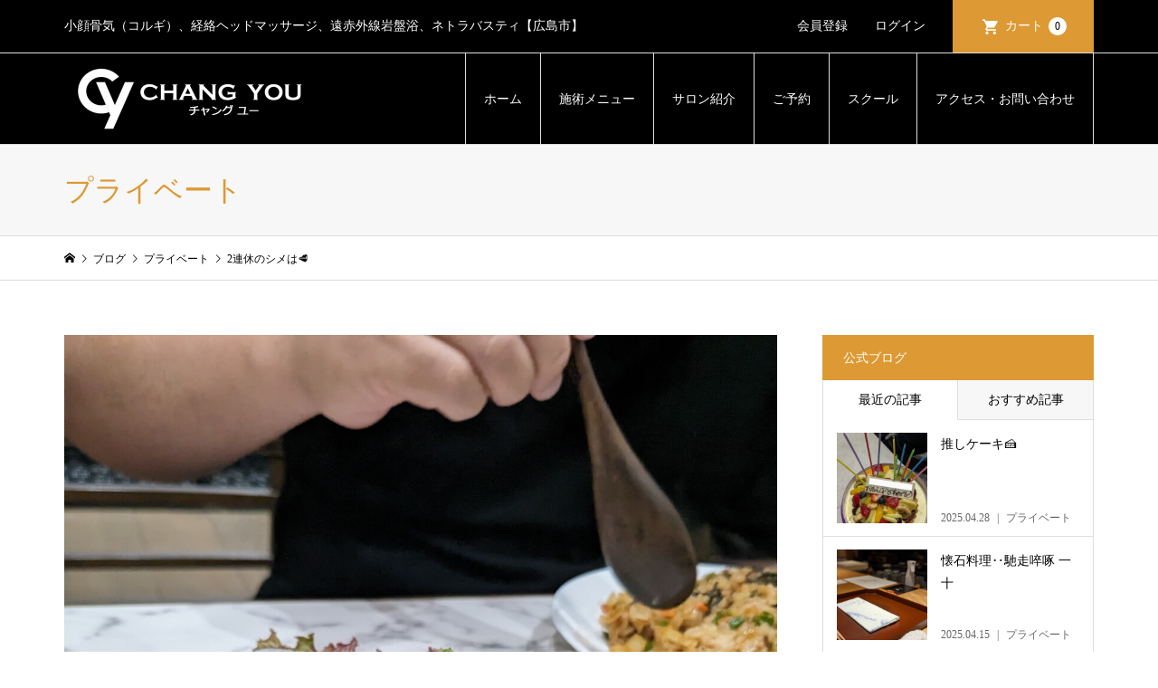

--- FILE ---
content_type: text/html; charset=UTF-8
request_url: https://mtyou-ltd.jp/4274/
body_size: 14806
content:
<!DOCTYPE html>
<html lang="ja">
<head >
<meta charset="UTF-8">
<meta name="description" content="遠方からのお客さんと地元の焼肉屋さんで夜ごはん🥩ゴルフに行ってた２人。">
<meta name="viewport" content="width=device-width">
<title>2連休のシメは🥩 | CHANG YOU【チャング ユー】</title>
<meta name='robots' content='max-image-preview:large' />
<link rel="alternate" title="oEmbed (JSON)" type="application/json+oembed" href="https://mtyou-ltd.jp/wp-json/oembed/1.0/embed?url=https%3A%2F%2Fmtyou-ltd.jp%2F4274%2F" />
<link rel="alternate" title="oEmbed (XML)" type="text/xml+oembed" href="https://mtyou-ltd.jp/wp-json/oembed/1.0/embed?url=https%3A%2F%2Fmtyou-ltd.jp%2F4274%2F&#038;format=xml" />
<style id='wp-img-auto-sizes-contain-inline-css' type='text/css'>
img:is([sizes=auto i],[sizes^="auto," i]){contain-intrinsic-size:3000px 1500px}
/*# sourceURL=wp-img-auto-sizes-contain-inline-css */
</style>
<link rel='stylesheet' id='sbi_styles-css' href='https://mtyou-ltd.jp/wp-content/plugins/instagram-feed/css/sbi-styles.min.css?ver=6.10.0' type='text/css' media='all' />
<style id='wp-emoji-styles-inline-css' type='text/css'>

	img.wp-smiley, img.emoji {
		display: inline !important;
		border: none !important;
		box-shadow: none !important;
		height: 1em !important;
		width: 1em !important;
		margin: 0 0.07em !important;
		vertical-align: -0.1em !important;
		background: none !important;
		padding: 0 !important;
	}
/*# sourceURL=wp-emoji-styles-inline-css */
</style>
<style id='wp-block-library-inline-css' type='text/css'>
:root{--wp-block-synced-color:#7a00df;--wp-block-synced-color--rgb:122,0,223;--wp-bound-block-color:var(--wp-block-synced-color);--wp-editor-canvas-background:#ddd;--wp-admin-theme-color:#007cba;--wp-admin-theme-color--rgb:0,124,186;--wp-admin-theme-color-darker-10:#006ba1;--wp-admin-theme-color-darker-10--rgb:0,107,160.5;--wp-admin-theme-color-darker-20:#005a87;--wp-admin-theme-color-darker-20--rgb:0,90,135;--wp-admin-border-width-focus:2px}@media (min-resolution:192dpi){:root{--wp-admin-border-width-focus:1.5px}}.wp-element-button{cursor:pointer}:root .has-very-light-gray-background-color{background-color:#eee}:root .has-very-dark-gray-background-color{background-color:#313131}:root .has-very-light-gray-color{color:#eee}:root .has-very-dark-gray-color{color:#313131}:root .has-vivid-green-cyan-to-vivid-cyan-blue-gradient-background{background:linear-gradient(135deg,#00d084,#0693e3)}:root .has-purple-crush-gradient-background{background:linear-gradient(135deg,#34e2e4,#4721fb 50%,#ab1dfe)}:root .has-hazy-dawn-gradient-background{background:linear-gradient(135deg,#faaca8,#dad0ec)}:root .has-subdued-olive-gradient-background{background:linear-gradient(135deg,#fafae1,#67a671)}:root .has-atomic-cream-gradient-background{background:linear-gradient(135deg,#fdd79a,#004a59)}:root .has-nightshade-gradient-background{background:linear-gradient(135deg,#330968,#31cdcf)}:root .has-midnight-gradient-background{background:linear-gradient(135deg,#020381,#2874fc)}:root{--wp--preset--font-size--normal:16px;--wp--preset--font-size--huge:42px}.has-regular-font-size{font-size:1em}.has-larger-font-size{font-size:2.625em}.has-normal-font-size{font-size:var(--wp--preset--font-size--normal)}.has-huge-font-size{font-size:var(--wp--preset--font-size--huge)}.has-text-align-center{text-align:center}.has-text-align-left{text-align:left}.has-text-align-right{text-align:right}.has-fit-text{white-space:nowrap!important}#end-resizable-editor-section{display:none}.aligncenter{clear:both}.items-justified-left{justify-content:flex-start}.items-justified-center{justify-content:center}.items-justified-right{justify-content:flex-end}.items-justified-space-between{justify-content:space-between}.screen-reader-text{border:0;clip-path:inset(50%);height:1px;margin:-1px;overflow:hidden;padding:0;position:absolute;width:1px;word-wrap:normal!important}.screen-reader-text:focus{background-color:#ddd;clip-path:none;color:#444;display:block;font-size:1em;height:auto;left:5px;line-height:normal;padding:15px 23px 14px;text-decoration:none;top:5px;width:auto;z-index:100000}html :where(.has-border-color){border-style:solid}html :where([style*=border-top-color]){border-top-style:solid}html :where([style*=border-right-color]){border-right-style:solid}html :where([style*=border-bottom-color]){border-bottom-style:solid}html :where([style*=border-left-color]){border-left-style:solid}html :where([style*=border-width]){border-style:solid}html :where([style*=border-top-width]){border-top-style:solid}html :where([style*=border-right-width]){border-right-style:solid}html :where([style*=border-bottom-width]){border-bottom-style:solid}html :where([style*=border-left-width]){border-left-style:solid}html :where(img[class*=wp-image-]){height:auto;max-width:100%}:where(figure){margin:0 0 1em}html :where(.is-position-sticky){--wp-admin--admin-bar--position-offset:var(--wp-admin--admin-bar--height,0px)}@media screen and (max-width:600px){html :where(.is-position-sticky){--wp-admin--admin-bar--position-offset:0px}}

/*# sourceURL=wp-block-library-inline-css */
</style><style id='global-styles-inline-css' type='text/css'>
:root{--wp--preset--aspect-ratio--square: 1;--wp--preset--aspect-ratio--4-3: 4/3;--wp--preset--aspect-ratio--3-4: 3/4;--wp--preset--aspect-ratio--3-2: 3/2;--wp--preset--aspect-ratio--2-3: 2/3;--wp--preset--aspect-ratio--16-9: 16/9;--wp--preset--aspect-ratio--9-16: 9/16;--wp--preset--color--black: #000000;--wp--preset--color--cyan-bluish-gray: #abb8c3;--wp--preset--color--white: #ffffff;--wp--preset--color--pale-pink: #f78da7;--wp--preset--color--vivid-red: #cf2e2e;--wp--preset--color--luminous-vivid-orange: #ff6900;--wp--preset--color--luminous-vivid-amber: #fcb900;--wp--preset--color--light-green-cyan: #7bdcb5;--wp--preset--color--vivid-green-cyan: #00d084;--wp--preset--color--pale-cyan-blue: #8ed1fc;--wp--preset--color--vivid-cyan-blue: #0693e3;--wp--preset--color--vivid-purple: #9b51e0;--wp--preset--gradient--vivid-cyan-blue-to-vivid-purple: linear-gradient(135deg,rgb(6,147,227) 0%,rgb(155,81,224) 100%);--wp--preset--gradient--light-green-cyan-to-vivid-green-cyan: linear-gradient(135deg,rgb(122,220,180) 0%,rgb(0,208,130) 100%);--wp--preset--gradient--luminous-vivid-amber-to-luminous-vivid-orange: linear-gradient(135deg,rgb(252,185,0) 0%,rgb(255,105,0) 100%);--wp--preset--gradient--luminous-vivid-orange-to-vivid-red: linear-gradient(135deg,rgb(255,105,0) 0%,rgb(207,46,46) 100%);--wp--preset--gradient--very-light-gray-to-cyan-bluish-gray: linear-gradient(135deg,rgb(238,238,238) 0%,rgb(169,184,195) 100%);--wp--preset--gradient--cool-to-warm-spectrum: linear-gradient(135deg,rgb(74,234,220) 0%,rgb(151,120,209) 20%,rgb(207,42,186) 40%,rgb(238,44,130) 60%,rgb(251,105,98) 80%,rgb(254,248,76) 100%);--wp--preset--gradient--blush-light-purple: linear-gradient(135deg,rgb(255,206,236) 0%,rgb(152,150,240) 100%);--wp--preset--gradient--blush-bordeaux: linear-gradient(135deg,rgb(254,205,165) 0%,rgb(254,45,45) 50%,rgb(107,0,62) 100%);--wp--preset--gradient--luminous-dusk: linear-gradient(135deg,rgb(255,203,112) 0%,rgb(199,81,192) 50%,rgb(65,88,208) 100%);--wp--preset--gradient--pale-ocean: linear-gradient(135deg,rgb(255,245,203) 0%,rgb(182,227,212) 50%,rgb(51,167,181) 100%);--wp--preset--gradient--electric-grass: linear-gradient(135deg,rgb(202,248,128) 0%,rgb(113,206,126) 100%);--wp--preset--gradient--midnight: linear-gradient(135deg,rgb(2,3,129) 0%,rgb(40,116,252) 100%);--wp--preset--font-size--small: 13px;--wp--preset--font-size--medium: 20px;--wp--preset--font-size--large: 36px;--wp--preset--font-size--x-large: 42px;--wp--preset--spacing--20: 0.44rem;--wp--preset--spacing--30: 0.67rem;--wp--preset--spacing--40: 1rem;--wp--preset--spacing--50: 1.5rem;--wp--preset--spacing--60: 2.25rem;--wp--preset--spacing--70: 3.38rem;--wp--preset--spacing--80: 5.06rem;--wp--preset--shadow--natural: 6px 6px 9px rgba(0, 0, 0, 0.2);--wp--preset--shadow--deep: 12px 12px 50px rgba(0, 0, 0, 0.4);--wp--preset--shadow--sharp: 6px 6px 0px rgba(0, 0, 0, 0.2);--wp--preset--shadow--outlined: 6px 6px 0px -3px rgb(255, 255, 255), 6px 6px rgb(0, 0, 0);--wp--preset--shadow--crisp: 6px 6px 0px rgb(0, 0, 0);}:where(.is-layout-flex){gap: 0.5em;}:where(.is-layout-grid){gap: 0.5em;}body .is-layout-flex{display: flex;}.is-layout-flex{flex-wrap: wrap;align-items: center;}.is-layout-flex > :is(*, div){margin: 0;}body .is-layout-grid{display: grid;}.is-layout-grid > :is(*, div){margin: 0;}:where(.wp-block-columns.is-layout-flex){gap: 2em;}:where(.wp-block-columns.is-layout-grid){gap: 2em;}:where(.wp-block-post-template.is-layout-flex){gap: 1.25em;}:where(.wp-block-post-template.is-layout-grid){gap: 1.25em;}.has-black-color{color: var(--wp--preset--color--black) !important;}.has-cyan-bluish-gray-color{color: var(--wp--preset--color--cyan-bluish-gray) !important;}.has-white-color{color: var(--wp--preset--color--white) !important;}.has-pale-pink-color{color: var(--wp--preset--color--pale-pink) !important;}.has-vivid-red-color{color: var(--wp--preset--color--vivid-red) !important;}.has-luminous-vivid-orange-color{color: var(--wp--preset--color--luminous-vivid-orange) !important;}.has-luminous-vivid-amber-color{color: var(--wp--preset--color--luminous-vivid-amber) !important;}.has-light-green-cyan-color{color: var(--wp--preset--color--light-green-cyan) !important;}.has-vivid-green-cyan-color{color: var(--wp--preset--color--vivid-green-cyan) !important;}.has-pale-cyan-blue-color{color: var(--wp--preset--color--pale-cyan-blue) !important;}.has-vivid-cyan-blue-color{color: var(--wp--preset--color--vivid-cyan-blue) !important;}.has-vivid-purple-color{color: var(--wp--preset--color--vivid-purple) !important;}.has-black-background-color{background-color: var(--wp--preset--color--black) !important;}.has-cyan-bluish-gray-background-color{background-color: var(--wp--preset--color--cyan-bluish-gray) !important;}.has-white-background-color{background-color: var(--wp--preset--color--white) !important;}.has-pale-pink-background-color{background-color: var(--wp--preset--color--pale-pink) !important;}.has-vivid-red-background-color{background-color: var(--wp--preset--color--vivid-red) !important;}.has-luminous-vivid-orange-background-color{background-color: var(--wp--preset--color--luminous-vivid-orange) !important;}.has-luminous-vivid-amber-background-color{background-color: var(--wp--preset--color--luminous-vivid-amber) !important;}.has-light-green-cyan-background-color{background-color: var(--wp--preset--color--light-green-cyan) !important;}.has-vivid-green-cyan-background-color{background-color: var(--wp--preset--color--vivid-green-cyan) !important;}.has-pale-cyan-blue-background-color{background-color: var(--wp--preset--color--pale-cyan-blue) !important;}.has-vivid-cyan-blue-background-color{background-color: var(--wp--preset--color--vivid-cyan-blue) !important;}.has-vivid-purple-background-color{background-color: var(--wp--preset--color--vivid-purple) !important;}.has-black-border-color{border-color: var(--wp--preset--color--black) !important;}.has-cyan-bluish-gray-border-color{border-color: var(--wp--preset--color--cyan-bluish-gray) !important;}.has-white-border-color{border-color: var(--wp--preset--color--white) !important;}.has-pale-pink-border-color{border-color: var(--wp--preset--color--pale-pink) !important;}.has-vivid-red-border-color{border-color: var(--wp--preset--color--vivid-red) !important;}.has-luminous-vivid-orange-border-color{border-color: var(--wp--preset--color--luminous-vivid-orange) !important;}.has-luminous-vivid-amber-border-color{border-color: var(--wp--preset--color--luminous-vivid-amber) !important;}.has-light-green-cyan-border-color{border-color: var(--wp--preset--color--light-green-cyan) !important;}.has-vivid-green-cyan-border-color{border-color: var(--wp--preset--color--vivid-green-cyan) !important;}.has-pale-cyan-blue-border-color{border-color: var(--wp--preset--color--pale-cyan-blue) !important;}.has-vivid-cyan-blue-border-color{border-color: var(--wp--preset--color--vivid-cyan-blue) !important;}.has-vivid-purple-border-color{border-color: var(--wp--preset--color--vivid-purple) !important;}.has-vivid-cyan-blue-to-vivid-purple-gradient-background{background: var(--wp--preset--gradient--vivid-cyan-blue-to-vivid-purple) !important;}.has-light-green-cyan-to-vivid-green-cyan-gradient-background{background: var(--wp--preset--gradient--light-green-cyan-to-vivid-green-cyan) !important;}.has-luminous-vivid-amber-to-luminous-vivid-orange-gradient-background{background: var(--wp--preset--gradient--luminous-vivid-amber-to-luminous-vivid-orange) !important;}.has-luminous-vivid-orange-to-vivid-red-gradient-background{background: var(--wp--preset--gradient--luminous-vivid-orange-to-vivid-red) !important;}.has-very-light-gray-to-cyan-bluish-gray-gradient-background{background: var(--wp--preset--gradient--very-light-gray-to-cyan-bluish-gray) !important;}.has-cool-to-warm-spectrum-gradient-background{background: var(--wp--preset--gradient--cool-to-warm-spectrum) !important;}.has-blush-light-purple-gradient-background{background: var(--wp--preset--gradient--blush-light-purple) !important;}.has-blush-bordeaux-gradient-background{background: var(--wp--preset--gradient--blush-bordeaux) !important;}.has-luminous-dusk-gradient-background{background: var(--wp--preset--gradient--luminous-dusk) !important;}.has-pale-ocean-gradient-background{background: var(--wp--preset--gradient--pale-ocean) !important;}.has-electric-grass-gradient-background{background: var(--wp--preset--gradient--electric-grass) !important;}.has-midnight-gradient-background{background: var(--wp--preset--gradient--midnight) !important;}.has-small-font-size{font-size: var(--wp--preset--font-size--small) !important;}.has-medium-font-size{font-size: var(--wp--preset--font-size--medium) !important;}.has-large-font-size{font-size: var(--wp--preset--font-size--large) !important;}.has-x-large-font-size{font-size: var(--wp--preset--font-size--x-large) !important;}
/*# sourceURL=global-styles-inline-css */
</style>

<style id='classic-theme-styles-inline-css' type='text/css'>
/*! This file is auto-generated */
.wp-block-button__link{color:#fff;background-color:#32373c;border-radius:9999px;box-shadow:none;text-decoration:none;padding:calc(.667em + 2px) calc(1.333em + 2px);font-size:1.125em}.wp-block-file__button{background:#32373c;color:#fff;text-decoration:none}
/*# sourceURL=/wp-includes/css/classic-themes.min.css */
</style>
<link rel='stylesheet' id='contact-form-7-css' href='https://mtyou-ltd.jp/wp-content/plugins/contact-form-7/includes/css/styles.css?ver=6.1.4' type='text/css' media='all' />
<link rel='stylesheet' id='iconic-style-css' href='https://mtyou-ltd.jp/wp-content/themes/iconic_tcd062/style.css?ver=1.12.4' type='text/css' media='all' />
<link rel='stylesheet' id='usces_default_css-css' href='https://mtyou-ltd.jp/wp-content/plugins/usc-e-shop/css/usces_default.css?ver=2.11.27.2601211' type='text/css' media='all' />
<link rel='stylesheet' id='dashicons-css' href='https://mtyou-ltd.jp/wp-includes/css/dashicons.min.css?ver=6.9' type='text/css' media='all' />
<script type="text/javascript" src="https://mtyou-ltd.jp/wp-includes/js/jquery/jquery.min.js?ver=3.7.1" id="jquery-core-js"></script>
<script type="text/javascript" src="https://mtyou-ltd.jp/wp-includes/js/jquery/jquery-migrate.min.js?ver=3.4.1" id="jquery-migrate-js"></script>
<link rel="https://api.w.org/" href="https://mtyou-ltd.jp/wp-json/" /><link rel="alternate" title="JSON" type="application/json" href="https://mtyou-ltd.jp/wp-json/wp/v2/posts/4274" /><link rel="EditURI" type="application/rsd+xml" title="RSD" href="https://mtyou-ltd.jp/xmlrpc.php?rsd" />
<meta name="generator" content="WordPress 6.9" />
<link rel="canonical" href="https://mtyou-ltd.jp/4274/" />
<link rel='shortlink' href='https://mtyou-ltd.jp/?p=4274' />
<style>
.p-article-news__date, .p-wc-headline, #wdgctToCart a { color: #dd9933; }
.p-button, .p-global-nav .sub-menu .current-menu-item > a, .p-page-links > span, .p-pager__item .current, .p-headline, .p-widget-sidebar .p-widget__title, .c-comment__form-submit:hover, c-comment__password-protected, .c-pw__btn--register, .c-pw__btn, .slick-arrow, .slick-dots li.slick-active button, .widget_welcart_login input#member_loginw, .widget_welcart_login input#member_login, #wdgctToCheckout a, #kuroneko_web-dialog #kuroneko_web_token_next { background-color: #dd9933; }
#kuroneko_web-dialog #kuroneko_web_token_cancel { background-color: #eecc99; }
.p-page-links > span, .p-pager__item .current, .slick-dots li.slick-active button, .p-cb__item-header, .p-entry-item__cart dl.item-sku dd input[type="radio"]:checked + label, .p-entry-item__cart dl.item-sku dd label:hover { border-color: #dd9933; }
.c-comment__tab-item.is-active a, .c-comment__tab-item a:hover, .c-comment__tab-item.is-active p { background-color: #dd9933; border-color: #dd9933; }
.c-comment__tab-item.is-active a:after, .c-comment__tab-item.is-active p:after { border-top-color: #dd9933; }
.p-widget-categories .current-cat-item > a { background-color: rgba(221, 153, 51, 0.15); }
a:hover, .p-header__welcart-nav li a:hover, .p-widget-categories .toggle-children:hover, #wdgctToCart a:hover { color: #dd9933; }
.p-button:hover, .p-page-links a:hover, .p-pager__item a:hover, .p-search-button:hover, .p-pagetop a:hover, .p-footer-search__submit:hover, .p-widget .searchform #searchsubmit:hover, .p-widget-search .p-widget-search__submit:hover, a.p-cb__item-archive-button:hover, .slick-arrow:hover, .slick-dots li:hover button, .widget_welcart_search #searchsubmit:hover, .widget_welcart_login input#member_loginw:hover, .widget_welcart_login input#member_login:hover, #wdgctToCheckout a:hover, #kuroneko_web-dialog #kuroneko_web_token_next:hover, #kuroneko_web-dialog #kuroneko_web_token_cancel:hover { background-color: #dd9933; }
.p-page-links a:hover, .p-pager__item a:hover, .slick-dots li:hover button { border-color: #dd9933; }
.p-entry__body a, .custom-html-widget a { color: #045591; }
.p-entry__body a:hover, .custom-html-widget a:hover { color: #dd9933; }
body, input, textarea, .p-entry-item__title .p-article__soldout { font-family: "Times New Roman", "游明朝", "Yu Mincho", "游明朝体", "YuMincho", "ヒラギノ明朝 Pro W3", "Hiragino Mincho Pro", "HiraMinProN-W3", "HGS明朝E", "ＭＳ Ｐ明朝", "MS PMincho", serif; }
.p-logo, .p-entry__title, .p-page-header__title, .p-index-slider__item-catch, .p-cb__item-headline, .p-index-banner__headline, .p-index-boxes__item-headline {
font-family: "Times New Roman", "游明朝", "Yu Mincho", "游明朝体", "YuMincho", "ヒラギノ明朝 Pro W3", "Hiragino Mincho Pro", "HiraMinProN-W3", "HGS明朝E", "ＭＳ Ｐ明朝", "MS PMincho", serif;
font-weight: 500;
}
@-webkit-keyframes loading-square-loader {
	0% { box-shadow: 16px -8px rgba(0, 0, 0, 0), 32px 0 rgba(0, 0, 0, 0), 0 -16px rgba(0, 0, 0, 0), 16px -16px rgba(0, 0, 0, 0), 32px -16px rgba(0, 0, 0, 0), 0 -32px rgba(0, 0, 0, 0), 16px -32px rgba(0, 0, 0, 0), 32px -32px rgba(242, 205, 123, 0); }
	5% { box-shadow: 16px -8px rgba(0, 0, 0, 0), 32px 0 rgba(0, 0, 0, 0), 0 -16px rgba(0, 0, 0, 0), 16px -16px rgba(0, 0, 0, 0), 32px -16px rgba(0, 0, 0, 0), 0 -32px rgba(0, 0, 0, 0), 16px -32px rgba(0, 0, 0, 0), 32px -32px rgba(242, 205, 123, 0); }
	10% { box-shadow: 16px 0 rgba(0, 0, 0, 1), 32px -8px rgba(0, 0, 0, 0), 0 -16px rgba(0, 0, 0, 0), 16px -16px rgba(0, 0, 0, 0), 32px -16px rgba(0, 0, 0, 0), 0 -32px rgba(0, 0, 0, 0), 16px -32px rgba(0, 0, 0, 0), 32px -32px rgba(242, 205, 123, 0); }
	15% { box-shadow: 16px 0 rgba(0, 0, 0, 1), 32px 0 rgba(0, 0, 0, 1), 0 -24px rgba(0, 0, 0, 0), 16px -16px rgba(0, 0, 0, 0), 32px -16px rgba(0, 0, 0, 0), 0 -32px rgba(0, 0, 0, 0), 16px -32px rgba(0, 0, 0, 0), 32px -32px rgba(242, 205, 123, 0); }
	20% { box-shadow: 16px 0 rgba(0, 0, 0, 1), 32px 0 rgba(0, 0, 0, 1), 0 -16px rgba(0, 0, 0, 1), 16px -24px rgba(0, 0, 0, 0), 32px -16px rgba(0, 0, 0, 0), 0 -32px rgba(0, 0, 0, 0), 16px -32px rgba(0, 0, 0, 0), 32px -32px rgba(242, 205, 123, 0); }
	25% { box-shadow: 16px 0 rgba(0, 0, 0, 1), 32px 0 rgba(0, 0, 0, 1), 0 -16px rgba(0, 0, 0, 1), 16px -16px rgba(0, 0, 0, 1), 32px -24px rgba(0, 0, 0, 0), 0 -32px rgba(0, 0, 0, 0), 16px -32px rgba(0, 0, 0, 0), 32px -32px rgba(242, 205, 123, 0); }
	30% { box-shadow: 16px 0 rgba(0, 0, 0, 1), 32px 0 rgba(0, 0, 0, 1), 0 -16px rgba(0, 0, 0, 1), 16px -16px rgba(0, 0, 0, 1), 32px -16px rgba(0, 0, 0, 1), 0 -50px rgba(0, 0, 0, 0), 16px -32px rgba(0, 0, 0, 0), 32px -32px rgba(242, 205, 123, 0); }
	35% { box-shadow: 16px 0 rgba(0, 0, 0, 1), 32px 0 rgba(0, 0, 0, 1), 0 -16px rgba(0, 0, 0, 1), 16px -16px rgba(0, 0, 0, 1), 32px -16px rgba(0, 0, 0, 1), 0 -32px rgba(0, 0, 0, 1), 16px -50px rgba(0, 0, 0, 0), 32px -32px rgba(242, 205, 123, 0); }
	40% { box-shadow: 16px 0 rgba(0, 0, 0, 1), 32px 0 rgba(0, 0, 0, 1), 0 -16px rgba(0, 0, 0, 1), 16px -16px rgba(0, 0, 0, 1), 32px -16px rgba(0, 0, 0, 1), 0 -32px rgba(0, 0, 0, 1), 16px -32px rgba(0, 0, 0, 1), 32px -50px rgba(242, 205, 123, 0); }
	45%, 55% { box-shadow: 16px 0 rgba(0, 0, 0, 1), 32px 0 rgba(0, 0, 0, 1), 0 -16px rgba(0, 0, 0, 1), 16px -16px rgba(0, 0, 0, 1), 32px -16px rgba(0, 0, 0, 1), 0 -32px rgba(0, 0, 0, 1), 16px -32px rgba(0, 0, 0, 1), 32px -32px rgba(221, 153, 51, 1); }
	60% { box-shadow: 16px 8px rgba(0, 0, 0, 0), 32px 0 rgba(0, 0, 0, 1), 0 -16px rgba(0, 0, 0, 1), 16px -16px rgba(0, 0, 0, 1), 32px -16px rgba(0, 0, 0, 1), 0 -32px rgba(0, 0, 0, 1), 16px -32px rgba(0, 0, 0, 1), 32px -32px rgba(221, 153, 51, 1); }
	65% { box-shadow: 16px 8px rgba(0, 0, 0, 0), 32px 8px rgba(0, 0, 0, 0), 0 -16px rgba(0, 0, 0, 1), 16px -16px rgba(0, 0, 0, 1), 32px -16px rgba(0, 0, 0, 1), 0 -32px rgba(0, 0, 0, 1), 16px -32px rgba(0, 0, 0, 1), 32px -32px rgba(221, 153, 51, 1); }
	70% { box-shadow: 16px 8px rgba(0, 0, 0, 0), 32px 8px rgba(0, 0, 0, 0), 0 -8px rgba(0, 0, 0, 0), 16px -16px rgba(0, 0, 0, 1), 32px -16px rgba(0, 0, 0, 1), 0 -32px rgba(0, 0, 0, 1), 16px -32px rgba(0, 0, 0, 1), 32px -32px rgba(221, 153, 51, 1); }
	75% { box-shadow: 16px 8px rgba(0, 0, 0, 0), 32px 8px rgba(0, 0, 0, 0), 0 -8px rgba(0, 0, 0, 0), 16px -8px rgba(0, 0, 0, 0), 32px -16px rgba(0, 0, 0, 1), 0 -32px rgba(0, 0, 0, 1), 16px -32px rgba(0, 0, 0, 1), 32px -32px rgba(221, 153, 51, 1); }
	80% { box-shadow: 16px 8px rgba(0, 0, 0, 0), 32px 8px rgba(0, 0, 0, 0), 0 -8px rgba(0, 0, 0, 0), 16px -8px rgba(0, 0, 0, 0), 32px -8px rgba(0, 0, 0, 0), 0 -32px rgba(0, 0, 0, 1), 16px -32px rgba(0, 0, 0, 1), 32px -32px rgba(221, 153, 51, 1); }
	85% { box-shadow: 16px 8px rgba(0, 0, 0, 0), 32px 8px rgba(0, 0, 0, 0), 0 -8px rgba(0, 0, 0, 0), 16px -8px rgba(0, 0, 0, 0), 32px -8px rgba(0, 0, 0, 0), 0 -24px rgba(0, 0, 0, 0), 16px -32px rgba(0, 0, 0, 1), 32px -32px rgba(221, 153, 51, 1); }
	90% { box-shadow: 16px 8px rgba(0, 0, 0, 0), 32px 8px rgba(0, 0, 0, 0), 0 -8px rgba(0, 0, 0, 0), 16px -8px rgba(0, 0, 0, 0), 32px -8px rgba(0, 0, 0, 0), 0 -24px rgba(0, 0, 0, 0), 16px -24px rgba(0, 0, 0, 0), 32px -32px rgba(221, 153, 51, 1); }
	95%, 100% { box-shadow: 16px 8px rgba(0, 0, 0, 0), 32px 8px rgba(0, 0, 0, 0), 0 -8px rgba(0, 0, 0, 0), 16px -8px rgba(0, 0, 0, 0), 32px -8px rgba(0, 0, 0, 0), 0 -24px rgba(0, 0, 0, 0), 16px -24px rgba(0, 0, 0, 0), 32px -24px rgba(221, 153, 51, 0); }
}
@keyframes loading-square-loader {
	0% { box-shadow: 16px -8px rgba(0, 0, 0, 0), 32px 0 rgba(0, 0, 0, 0), 0 -16px rgba(0, 0, 0, 0), 16px -16px rgba(0, 0, 0, 0), 32px -16px rgba(0, 0, 0, 0), 0 -32px rgba(0, 0, 0, 0), 16px -32px rgba(0, 0, 0, 0), 32px -32px rgba(242, 205, 123, 0); }
	5% { box-shadow: 16px -8px rgba(0, 0, 0, 0), 32px 0 rgba(0, 0, 0, 0), 0 -16px rgba(0, 0, 0, 0), 16px -16px rgba(0, 0, 0, 0), 32px -16px rgba(0, 0, 0, 0), 0 -32px rgba(0, 0, 0, 0), 16px -32px rgba(0, 0, 0, 0), 32px -32px rgba(242, 205, 123, 0); }
	10% { box-shadow: 16px 0 rgba(0, 0, 0, 1), 32px -8px rgba(0, 0, 0, 0), 0 -16px rgba(0, 0, 0, 0), 16px -16px rgba(0, 0, 0, 0), 32px -16px rgba(0, 0, 0, 0), 0 -32px rgba(0, 0, 0, 0), 16px -32px rgba(0, 0, 0, 0), 32px -32px rgba(242, 205, 123, 0); }
	15% { box-shadow: 16px 0 rgba(0, 0, 0, 1), 32px 0 rgba(0, 0, 0, 1), 0 -24px rgba(0, 0, 0, 0), 16px -16px rgba(0, 0, 0, 0), 32px -16px rgba(0, 0, 0, 0), 0 -32px rgba(0, 0, 0, 0), 16px -32px rgba(0, 0, 0, 0), 32px -32px rgba(242, 205, 123, 0); }
	20% { box-shadow: 16px 0 rgba(0, 0, 0, 1), 32px 0 rgba(0, 0, 0, 1), 0 -16px rgba(0, 0, 0, 1), 16px -24px rgba(0, 0, 0, 0), 32px -16px rgba(0, 0, 0, 0), 0 -32px rgba(0, 0, 0, 0), 16px -32px rgba(0, 0, 0, 0), 32px -32px rgba(242, 205, 123, 0); }
	25% { box-shadow: 16px 0 rgba(0, 0, 0, 1), 32px 0 rgba(0, 0, 0, 1), 0 -16px rgba(0, 0, 0, 1), 16px -16px rgba(0, 0, 0, 1), 32px -24px rgba(0, 0, 0, 0), 0 -32px rgba(0, 0, 0, 0), 16px -32px rgba(0, 0, 0, 0), 32px -32px rgba(242, 205, 123, 0); }
	30% { box-shadow: 16px 0 rgba(0, 0, 0, 1), 32px 0 rgba(0, 0, 0, 1), 0 -16px rgba(0, 0, 0, 1), 16px -16px rgba(0, 0, 0, 1), 32px -16px rgba(0, 0, 0, 1), 0 -50px rgba(0, 0, 0, 0), 16px -32px rgba(0, 0, 0, 0), 32px -32px rgba(242, 205, 123, 0); }
	35% { box-shadow: 16px 0 rgba(0, 0, 0, 1), 32px 0 rgba(0, 0, 0, 1), 0 -16px rgba(0, 0, 0, 1), 16px -16px rgba(0, 0, 0, 1), 32px -16px rgba(0, 0, 0, 1), 0 -32px rgba(0, 0, 0, 1), 16px -50px rgba(0, 0, 0, 0), 32px -32px rgba(242, 205, 123, 0); }
	40% { box-shadow: 16px 0 rgba(0, 0, 0, 1), 32px 0 rgba(0, 0, 0, 1), 0 -16px rgba(0, 0, 0, 1), 16px -16px rgba(0, 0, 0, 1), 32px -16px rgba(0, 0, 0, 1), 0 -32px rgba(0, 0, 0, 1), 16px -32px rgba(0, 0, 0, 1), 32px -50px rgba(242, 205, 123, 0); }
	45%, 55% { box-shadow: 16px 0 rgba(0, 0, 0, 1), 32px 0 rgba(0, 0, 0, 1), 0 -16px rgba(0, 0, 0, 1), 16px -16px rgba(0, 0, 0, 1), 32px -16px rgba(0, 0, 0, 1), 0 -32px rgba(0, 0, 0, 1), 16px -32px rgba(0, 0, 0, 1), 32px -32px rgba(221, 153, 51, 1); }
	60% { box-shadow: 16px 8px rgba(0, 0, 0, 0), 32px 0 rgba(0, 0, 0, 1), 0 -16px rgba(0, 0, 0, 1), 16px -16px rgba(0, 0, 0, 1), 32px -16px rgba(0, 0, 0, 1), 0 -32px rgba(0, 0, 0, 1), 16px -32px rgba(0, 0, 0, 1), 32px -32px rgba(221, 153, 51, 1); }
	65% { box-shadow: 16px 8px rgba(0, 0, 0, 0), 32px 8px rgba(0, 0, 0, 0), 0 -16px rgba(0, 0, 0, 1), 16px -16px rgba(0, 0, 0, 1), 32px -16px rgba(0, 0, 0, 1), 0 -32px rgba(0, 0, 0, 1), 16px -32px rgba(0, 0, 0, 1), 32px -32px rgba(221, 153, 51, 1); }
	70% { box-shadow: 16px 8px rgba(0, 0, 0, 0), 32px 8px rgba(0, 0, 0, 0), 0 -8px rgba(0, 0, 0, 0), 16px -16px rgba(0, 0, 0, 1), 32px -16px rgba(0, 0, 0, 1), 0 -32px rgba(0, 0, 0, 1), 16px -32px rgba(0, 0, 0, 1), 32px -32px rgba(221, 153, 51, 1); }
	75% { box-shadow: 16px 8px rgba(0, 0, 0, 0), 32px 8px rgba(0, 0, 0, 0), 0 -8px rgba(0, 0, 0, 0), 16px -8px rgba(0, 0, 0, 0), 32px -16px rgba(0, 0, 0, 1), 0 -32px rgba(0, 0, 0, 1), 16px -32px rgba(0, 0, 0, 1), 32px -32px rgba(221, 153, 51, 1); }
	80% { box-shadow: 16px 8px rgba(0, 0, 0, 0), 32px 8px rgba(0, 0, 0, 0), 0 -8px rgba(0, 0, 0, 0), 16px -8px rgba(0, 0, 0, 0), 32px -8px rgba(0, 0, 0, 0), 0 -32px rgba(0, 0, 0, 1), 16px -32px rgba(0, 0, 0, 1), 32px -32px rgba(221, 153, 51, 1); }
	85% { box-shadow: 16px 8px rgba(0, 0, 0, 0), 32px 8px rgba(0, 0, 0, 0), 0 -8px rgba(0, 0, 0, 0), 16px -8px rgba(0, 0, 0, 0), 32px -8px rgba(0, 0, 0, 0), 0 -24px rgba(0, 0, 0, 0), 16px -32px rgba(0, 0, 0, 1), 32px -32px rgba(221, 153, 51, 1); }
	90% { box-shadow: 16px 8px rgba(0, 0, 0, 0), 32px 8px rgba(0, 0, 0, 0), 0 -8px rgba(0, 0, 0, 0), 16px -8px rgba(0, 0, 0, 0), 32px -8px rgba(0, 0, 0, 0), 0 -24px rgba(0, 0, 0, 0), 16px -24px rgba(0, 0, 0, 0), 32px -32px rgba(221, 153, 51, 1); }
	95%, 100% { box-shadow: 16px 8px rgba(0, 0, 0, 0), 32px 8px rgba(0, 0, 0, 0), 0 -8px rgba(0, 0, 0, 0), 16px -8px rgba(0, 0, 0, 0), 32px -8px rgba(0, 0, 0, 0), 0 -24px rgba(0, 0, 0, 0), 16px -24px rgba(0, 0, 0, 0), 32px -24px rgba(221, 153, 51, 0); }
}
.c-load--type2:before { box-shadow: 16px 0 0 rgba(0, 0, 0, 1), 32px 0 0 rgba(0, 0, 0, 1), 0 -16px 0 rgba(0, 0, 0, 1), 16px -16px 0 rgba(0, 0, 0, 1), 32px -16px 0 rgba(0, 0, 0, 1), 0 -32px rgba(0, 0, 0, 1), 16px -32px rgba(0, 0, 0, 1), 32px -32px rgba(221, 153, 51, 0); }
.c-load--type2:after { background-color: rgba(221, 153, 51, 1); }
.p-hover-effect--type1:hover img { -webkit-transform: scale(1.2) rotate(2deg); transform: scale(1.2) rotate(2deg); }
.p-hover-effect--type2 img { margin-left: -8px; }
.p-hover-effect--type2:hover img { margin-left: 8px; }
.p-hover-effect--type2:hover .p-hover-effect__image { background: #000000; }
.p-hover-effect--type2:hover img { opacity: 0.5 }
.p-hover-effect--type3:hover .p-hover-effect__image { background: #000000; }
.p-hover-effect--type3:hover img { opacity: 0.5; }
.p-entry__title { font-size: 32px; }
.p-entry__title, .p-article__title { color: #000000 }
.p-entry__body { font-size: 14px; }
.p-entry__body { color: #000000; }
.p-entry-news__title { font-size: 28px; }
.p-entry-news__title, .p-article-news__title { color: #000000 }
.p-entry-news__body { color: #000000; font-size: 14px; }
.p-entry-item__title { font-size: 28px; }
.p-entry-item__title, .p-article-item__title, .p-article__price { color: #000000; }
.p-entry-item__body, p-wc__body { color: #000000; font-size: 14px; }
.p-price { color: #d80000; }
.p-entry-item__price { font-size: 22px; }
body.l-header__fix .is-header-fixed .l-header__bar { background: rgba(0, 0, 0, 1); }
.l-header { background: rgba(0, 0, 0, 1); }
.l-header a, .p-global-nav a { color: #ffffff; }
.p-header__logo--text { font-size: 30px; }
.p-header__welcart-nav__member a, .p-header__welcart-nav__cart a, .p-cart-button .p-header__welcart-nav__badge { background-color: #dd9933; }
.p-header__welcart-nav__member a:hover, .p-header__welcart-nav__cart a:hover, .p-cart-button:hover .p-header__welcart-nav__badge { background-color: #3c3424; }
.p-global-nav > li > a::after, .p-global-nav > li.current-menu-item > a::after { background-color: #dd9933; }
.p-megamenu__bg, .p-global-nav .sub-menu { background-color: #0a0a0a; }
.p-megamenu a, .p-global-nav .sub-menu a { color: #ffffff; }
.p-megamenu a:hover, .p-megamenu li.is-active > a, .p-global-nav .sub-menu a:hover { background-color: #dd9933; color: #ffffff; }
.p-page-header { background-color: #f7f7f7; }
.p-page-header__title { color: #dd9933; }
.p-page-header__desc { color: #000000; }
.p-footer-widget-area { background-color: #000000; color: #ffffff; }
.p-footer-widget-area .p-widget__title { color: #ffffff; }
.p-footer-widget-area a, .p-footer-widget-area .toggle-children { color: #ffffff; }
.p-footer-widget-area a:hover { color: #dd9933; }
@media only screen and (max-width: 991px) {
	.l-header__bar { background-color: rgba(0, 0, 0, 1); }
	.p-header__logo--text { font-size: 20px; }
	.p-global-nav { background-color: rgba(10,10,10, 1); }
	.p-global-nav a { color: #ffffff; }
	.p-global-nav a:hover { background-color: rgba(221,153,51, 1); color: #ffffff; }
	.p-header-view-cart { background-color: rgba(255, 255, 255, 1); }
	.p-entry__title { font-size: 20px; }
	.p-entry__body { font-size: 14px; }
	.p-entry-news__title { font-size: 20px; }
	.p-entry-news__body { font-size: 14px; }
	.p-entry-item__title { font-size: 20px; }
	.p-entry-item__body, p-wc__body { font-size: 14px; }
	.p-entry-item__price { font-size: 20px; }
}
@media only screen and (max-width: 767px) {
	@-webkit-keyframes loading-square-loader {
		0% { box-shadow: 10px -5px rgba(0, 0, 0, 0), 20px 0 rgba(0, 0, 0, 0), 0 -10px rgba(0, 0, 0, 0), 10px -10px rgba(0, 0, 0, 0), 20px -10px rgba(0, 0, 0, 0), 0 -20px rgba(0, 0, 0, 0), 10px -20px rgba(0, 0, 0, 0), 20px -20px rgba(242, 205, 123, 0); }
		5% { box-shadow: 10px -5px rgba(0, 0, 0, 0), 20px 0 rgba(0, 0, 0, 0), 0 -10px rgba(0, 0, 0, 0), 10px -10px rgba(0, 0, 0, 0), 20px -10px rgba(0, 0, 0, 0), 0 -20px rgba(0, 0, 0, 0), 10px -20px rgba(0, 0, 0, 0), 20px -20px rgba(242, 205, 123, 0); }
		10% { box-shadow: 10px 0 rgba(0, 0, 0, 1), 20px -5px rgba(0, 0, 0, 0), 0 -10px rgba(0, 0, 0, 0), 10px -10px rgba(0, 0, 0, 0), 20px -10px rgba(0, 0, 0, 0), 0 -20px rgba(0, 0, 0, 0), 10px -20px rgba(0, 0, 0, 0), 20px -20px rgba(242, 205, 123, 0); }
		15% { box-shadow: 10px 0 rgba(0, 0, 0, 1), 20px 0 rgba(0, 0, 0, 1), 0 -15px rgba(0, 0, 0, 0), 10px -10px rgba(0, 0, 0, 0), 20px -10px rgba(0, 0, 0, 0), 0 -20px rgba(0, 0, 0, 0), 10px -20px rgba(0, 0, 0, 0), 20px -20px rgba(242, 205, 123, 0); }
		20% { box-shadow: 10px 0 rgba(0, 0, 0, 1), 20px 0 rgba(0, 0, 0, 1), 0 -10px rgba(0, 0, 0, 1), 10px -15px rgba(0, 0, 0, 0), 20px -10px rgba(0, 0, 0, 0), 0 -20px rgba(0, 0, 0, 0), 10px -20px rgba(0, 0, 0, 0), 20px -20px rgba(242, 205, 123, 0); }
		25% { box-shadow: 10px 0 rgba(0, 0, 0, 1), 20px 0 rgba(0, 0, 0, 1), 0 -10px rgba(0, 0, 0, 1), 10px -10px rgba(0, 0, 0, 1), 20px -15px rgba(0, 0, 0, 0), 0 -20px rgba(0, 0, 0, 0), 10px -20px rgba(0, 0, 0, 0), 20px -20px rgba(242, 205, 123, 0); }
		30% { box-shadow: 10px 0 rgba(0, 0, 0, 1), 20px 0 rgba(0, 0, 0, 1), 0 -10px rgba(0, 0, 0, 1), 10px -10px rgba(0, 0, 0, 1), 20px -10px rgba(0, 0, 0, 1), 0 -50px rgba(0, 0, 0, 0), 10px -20px rgba(0, 0, 0, 0), 20px -20px rgba(242, 205, 123, 0); }
		35% { box-shadow: 10px 0 rgba(0, 0, 0, 1), 20px 0 rgba(0, 0, 0, 1), 0 -10px rgba(0, 0, 0, 1), 10px -10px rgba(0, 0, 0, 1), 20px -10px rgba(0, 0, 0, 1), 0 -20px rgba(0, 0, 0, 1), 10px -50px rgba(0, 0, 0, 0), 20px -20px rgba(242, 205, 123, 0); }
		40% { box-shadow: 10px 0 rgba(0, 0, 0, 1), 20px 0 rgba(0, 0, 0, 1), 0 -10px rgba(0, 0, 0, 1), 10px -10px rgba(0, 0, 0, 1), 20px -10px rgba(0, 0, 0, 1), 0 -20px rgba(0, 0, 0, 1), 10px -20px rgba(0, 0, 0, 1), 20px -50px rgba(242, 205, 123, 0); }
		45%, 55% { box-shadow: 10px 0 rgba(0, 0, 0, 1), 20px 0 rgba(0, 0, 0, 1), 0 -10px rgba(0, 0, 0, 1), 10px -10px rgba(0, 0, 0, 1), 20px -10px rgba(0, 0, 0, 1), 0 -20px rgba(0, 0, 0, 1), 10px -20px rgba(0, 0, 0, 1), 20px -20px rgba(221, 153, 51, 1); }
		60% { box-shadow: 10px 5px rgba(0, 0, 0, 0), 20px 0 rgba(0, 0, 0, 1), 0 -10px rgba(0, 0, 0, 1), 10px -10px rgba(0, 0, 0, 1), 20px -10px rgba(0, 0, 0, 1), 0 -20px rgba(0, 0, 0, 1), 10px -20px rgba(0, 0, 0, 1), 20px -20px rgba(221, 153, 51, 1); }
		65% { box-shadow: 10px 5px rgba(0, 0, 0, 0), 20px 5px rgba(0, 0, 0, 0), 0 -10px rgba(0, 0, 0, 1), 10px -10px rgba(0, 0, 0, 1), 20px -10px rgba(0, 0, 0, 1), 0 -20px rgba(0, 0, 0, 1), 10px -20px rgba(0, 0, 0, 1), 20px -20px rgba(221, 153, 51, 1); }
		70% { box-shadow: 10px 5px rgba(0, 0, 0, 0), 20px 5px rgba(0, 0, 0, 0), 0 -5px rgba(0, 0, 0, 0), 10px -10px rgba(0, 0, 0, 1), 20px -10px rgba(0, 0, 0, 1), 0 -20px rgba(0, 0, 0, 1), 10px -20px rgba(0, 0, 0, 1), 20px -20px rgba(221, 153, 51, 1); }
		75% { box-shadow: 10px 5px rgba(0, 0, 0, 0), 20px 5px rgba(0, 0, 0, 0), 0 -5px rgba(0, 0, 0, 0), 10px -5px rgba(0, 0, 0, 0), 20px -10px rgba(0, 0, 0, 1), 0 -20px rgba(0, 0, 0, 1), 10px -20px rgba(0, 0, 0, 1), 20px -20px rgba(221, 153, 51, 1); }
		80% { box-shadow: 10px 5px rgba(0, 0, 0, 0), 20px 5px rgba(0, 0, 0, 0), 0 -5px rgba(0, 0, 0, 0), 10px -5px rgba(0, 0, 0, 0), 20px -5px rgba(0, 0, 0, 0), 0 -20px rgba(0, 0, 0, 1), 10px -20px rgba(0, 0, 0, 1), 20px -20px rgba(221, 153, 51, 1); }
		85% { box-shadow: 10px 5px rgba(0, 0, 0, 0), 20px 5px rgba(0, 0, 0, 0), 0 -5px rgba(0, 0, 0, 0), 10px -5px rgba(0, 0, 0, 0), 20px -5px rgba(0, 0, 0, 0), 0 -15px rgba(0, 0, 0, 0), 10px -20px rgba(0, 0, 0, 1), 20px -20px rgba(221, 153, 51, 1); }
		90% { box-shadow: 10px 5px rgba(0, 0, 0, 0), 20px 5px rgba(0, 0, 0, 0), 0 -5px rgba(0, 0, 0, 0), 10px -5px rgba(0, 0, 0, 0), 20px -5px rgba(0, 0, 0, 0), 0 -15px rgba(0, 0, 0, 0), 10px -15px rgba(0, 0, 0, 0), 20px -20px rgba(221, 153, 51, 1); }
		95%, 100% { box-shadow: 10px 5px rgba(0, 0, 0, 0), 20px 5px rgba(0, 0, 0, 0), 0 -5px rgba(0, 0, 0, 0), 10px -5px rgba(0, 0, 0, 0), 20px -5px rgba(0, 0, 0, 0), 0 -15px rgba(0, 0, 0, 0), 10px -15px rgba(0, 0, 0, 0), 20px -15px rgba(221, 153, 51, 0); }
	}
	@keyframes loading-square-loader {
		0% { box-shadow: 10px -5px rgba(0, 0, 0, 0), 20px 0 rgba(0, 0, 0, 0), 0 -10px rgba(0, 0, 0, 0), 10px -10px rgba(0, 0, 0, 0), 20px -10px rgba(0, 0, 0, 0), 0 -20px rgba(0, 0, 0, 0), 10px -20px rgba(0, 0, 0, 0), 20px -20px rgba(242, 205, 123, 0); }
		5% { box-shadow: 10px -5px rgba(0, 0, 0, 0), 20px 0 rgba(0, 0, 0, 0), 0 -10px rgba(0, 0, 0, 0), 10px -10px rgba(0, 0, 0, 0), 20px -10px rgba(0, 0, 0, 0), 0 -20px rgba(0, 0, 0, 0), 10px -20px rgba(0, 0, 0, 0), 20px -20px rgba(242, 205, 123, 0); }
		10% { box-shadow: 10px 0 rgba(0, 0, 0, 1), 20px -5px rgba(0, 0, 0, 0), 0 -10px rgba(0, 0, 0, 0), 10px -10px rgba(0, 0, 0, 0), 20px -10px rgba(0, 0, 0, 0), 0 -20px rgba(0, 0, 0, 0), 10px -20px rgba(0, 0, 0, 0), 20px -20px rgba(242, 205, 123, 0); }
		15% { box-shadow: 10px 0 rgba(0, 0, 0, 1), 20px 0 rgba(0, 0, 0, 1), 0 -15px rgba(0, 0, 0, 0), 10px -10px rgba(0, 0, 0, 0), 20px -10px rgba(0, 0, 0, 0), 0 -20px rgba(0, 0, 0, 0), 10px -20px rgba(0, 0, 0, 0), 20px -20px rgba(242, 205, 123, 0); }
		20% { box-shadow: 10px 0 rgba(0, 0, 0, 1), 20px 0 rgba(0, 0, 0, 1), 0 -10px rgba(0, 0, 0, 1), 10px -15px rgba(0, 0, 0, 0), 20px -10px rgba(0, 0, 0, 0), 0 -20px rgba(0, 0, 0, 0), 10px -20px rgba(0, 0, 0, 0), 20px -20px rgba(242, 205, 123, 0); }
		25% { box-shadow: 10px 0 rgba(0, 0, 0, 1), 20px 0 rgba(0, 0, 0, 1), 0 -10px rgba(0, 0, 0, 1), 10px -10px rgba(0, 0, 0, 1), 20px -15px rgba(0, 0, 0, 0), 0 -20px rgba(0, 0, 0, 0), 10px -20px rgba(0, 0, 0, 0), 20px -20px rgba(242, 205, 123, 0); }
		30% { box-shadow: 10px 0 rgba(0, 0, 0, 1), 20px 0 rgba(0, 0, 0, 1), 0 -10px rgba(0, 0, 0, 1), 10px -10px rgba(0, 0, 0, 1), 20px -10px rgba(0, 0, 0, 1), 0 -50px rgba(0, 0, 0, 0), 10px -20px rgba(0, 0, 0, 0), 20px -20px rgba(242, 205, 123, 0); }
		35% { box-shadow: 10px 0 rgba(0, 0, 0, 1), 20px 0 rgba(0, 0, 0, 1), 0 -10px rgba(0, 0, 0, 1), 10px -10px rgba(0, 0, 0, 1), 20px -10px rgba(0, 0, 0, 1), 0 -20px rgba(0, 0, 0, 1), 10px -50px rgba(0, 0, 0, 0), 20px -20px rgba(242, 205, 123, 0); }
		40% { box-shadow: 10px 0 rgba(0, 0, 0, 1), 20px 0 rgba(0, 0, 0, 1), 0 -10px rgba(0, 0, 0, 1), 10px -10px rgba(0, 0, 0, 1), 20px -10px rgba(0, 0, 0, 1), 0 -20px rgba(0, 0, 0, 1), 10px -20px rgba(0, 0, 0, 1), 20px -50px rgba(242, 205, 123, 0); }
		45%, 55% { box-shadow: 10px 0 rgba(0, 0, 0, 1), 20px 0 rgba(0, 0, 0, 1), 0 -10px rgba(0, 0, 0, 1), 10px -10px rgba(0, 0, 0, 1), 20px -10px rgba(0, 0, 0, 1), 0 -20px rgba(0, 0, 0, 1), 10px -20px rgba(0, 0, 0, 1), 20px -20px rgba(221, 153, 51, 1); }
		60% { box-shadow: 10px 5px rgba(0, 0, 0, 0), 20px 0 rgba(0, 0, 0, 1), 0 -10px rgba(0, 0, 0, 1), 10px -10px rgba(0, 0, 0, 1), 20px -10px rgba(0, 0, 0, 1), 0 -20px rgba(0, 0, 0, 1), 10px -20px rgba(0, 0, 0, 1), 20px -20px rgba(221, 153, 51, 1); }
		65% { box-shadow: 10px 5px rgba(0, 0, 0, 0), 20px 5px rgba(0, 0, 0, 0), 0 -10px rgba(0, 0, 0, 1), 10px -10px rgba(0, 0, 0, 1), 20px -10px rgba(0, 0, 0, 1), 0 -20px rgba(0, 0, 0, 1), 10px -20px rgba(0, 0, 0, 1), 20px -20px rgba(221, 153, 51, 1); }
		70% { box-shadow: 10px 5px rgba(0, 0, 0, 0), 20px 5px rgba(0, 0, 0, 0), 0 -5px rgba(0, 0, 0, 0), 10px -10px rgba(0, 0, 0, 1), 20px -10px rgba(0, 0, 0, 1), 0 -20px rgba(0, 0, 0, 1), 10px -20px rgba(0, 0, 0, 1), 20px -20px rgba(221, 153, 51, 1); }
		75% { box-shadow: 10px 5px rgba(0, 0, 0, 0), 20px 5px rgba(0, 0, 0, 0), 0 -5px rgba(0, 0, 0, 0), 10px -5px rgba(0, 0, 0, 0), 20px -10px rgba(0, 0, 0, 1), 0 -20px rgba(0, 0, 0, 1), 10px -20px rgba(0, 0, 0, 1), 20px -20px rgba(221, 153, 51, 1); }
		80% { box-shadow: 10px 5px rgba(0, 0, 0, 0), 20px 5px rgba(0, 0, 0, 0), 0 -5px rgba(0, 0, 0, 0), 10px -5px rgba(0, 0, 0, 0), 20px -5px rgba(0, 0, 0, 0), 0 -20px rgba(0, 0, 0, 1), 10px -20px rgba(0, 0, 0, 1), 20px -20px rgba(221, 153, 51, 1); }
		85% { box-shadow: 10px 5px rgba(0, 0, 0, 0), 20px 5px rgba(0, 0, 0, 0), 0 -5px rgba(0, 0, 0, 0), 10px -5px rgba(0, 0, 0, 0), 20px -5px rgba(0, 0, 0, 0), 0 -15px rgba(0, 0, 0, 0), 10px -20px rgba(0, 0, 0, 1), 20px -20px rgba(221, 153, 51, 1); }
		90% { box-shadow: 10px 5px rgba(0, 0, 0, 0), 20px 5px rgba(0, 0, 0, 0), 0 -5px rgba(0, 0, 0, 0), 10px -5px rgba(0, 0, 0, 0), 20px -5px rgba(0, 0, 0, 0), 0 -15px rgba(0, 0, 0, 0), 10px -15px rgba(0, 0, 0, 0), 20px -20px rgba(221, 153, 51, 1); }
		95%, 100% { box-shadow: 10px 5px rgba(0, 0, 0, 0), 20px 5px rgba(0, 0, 0, 0), 0 -5px rgba(0, 0, 0, 0), 10px -5px rgba(0, 0, 0, 0), 20px -5px rgba(0, 0, 0, 0), 0 -15px rgba(0, 0, 0, 0), 10px -15px rgba(0, 0, 0, 0), 20px -15px rgba(221, 153, 51, 0); }
	}
	.c-load--type2:before { box-shadow: 10px 0 0 rgba(0, 0, 0, 1), 20px 0 0 rgba(0, 0, 0, 1), 0 -10px 0 rgba(0, 0, 0, 1), 10px -10px 0 rgba(0, 0, 0, 1), 20px -10px 0 rgba(0, 0, 0, 1), 0 -20px rgba(0, 0, 0, 1), 10px -20px rgba(0, 0, 0, 1), 20px -20px rgba(221, 153, 51, 0); }
}
.grecaptcha-badge { visibility: hidden; }
.hoge { text-align: center; }
/*スマホ改行*/
@media screen and (min-width: 768px) {
    .br-sp {display: none; }
}
/* ヘッダー文字色 */
#js-header > div.p-header__top > div > div {
   color: #ffffff;
}
/* フッターボタン04 */
a.btn_04 {
    display: block;
    text-align: center;
    vertical-align: middle;
    text-decoration: none;
    width: 80%;
    margin: auto;
    padding: 0.5rem 4rem;
    font-size: 14px;
    font-weight: bold;
    border: 2px solid #DE9A33;
    background:#9E6D24;
    color: #fff;
    border-radius: 20px;
    transition: 0.5s;
}
a.btn_04:hover {
	color: #fff;
	background: #DE9A33;
}
/* ボタン05 */
a.btn_05 {
    display: block;
    text-align: center;
    vertical-align: middle;
    text-decoration: none;
    width: 80%;
    margin: auto;
    padding: 0.5rem 4rem;
    font-size: 14px;
    font-weight: bold;
    border: 2px solid #45D07F;
    background:#06c755;
    color: #fff;
    border-radius: 20px;
    transition: 0.5s;
}
a.btn_05:hover {
    color: #fff;
    background: #45D07F;
}
/* ボタン06 */
a.btn_06 {
    display: block;
    text-align: center;
    vertical-align: middle;
    text-decoration: none;
    width: 80%;
    margin: auto;
    padding: 0.5rem 4rem;
    font-size: 14px;
    font-weight: bold;
    border: 2px solid #349E94;
    background:#309187;
    color: #fff;
    border-radius: 20px;
    transition: 0.5s;
}
a.btn_06:hover {
    color: #fff;
    background: #349E94;
}
/* サブメニュー背景色
#menu-item-158 > ul {
    background-color: #fff;
} */</style>
<style type="text/css">

</style>
<link rel="icon" href="https://mtyou-ltd.jp/wp-content/uploads/2021/12/cropped-mtyou_icon-32x32.jpg" sizes="32x32" />
<link rel="icon" href="https://mtyou-ltd.jp/wp-content/uploads/2021/12/cropped-mtyou_icon-192x192.jpg" sizes="192x192" />
<link rel="apple-touch-icon" href="https://mtyou-ltd.jp/wp-content/uploads/2021/12/cropped-mtyou_icon-180x180.jpg" />
<meta name="msapplication-TileImage" content="https://mtyou-ltd.jp/wp-content/uploads/2021/12/cropped-mtyou_icon-270x270.jpg" />
<!-- Global site tag (gtag.js) - Google Analytics -->
<script async src="https://www.googletagmanager.com/gtag/js?id=UA-180163248-1"></script>
<script>
  window.dataLayer = window.dataLayer || [];
  function gtag(){dataLayer.push(arguments);}
  gtag('js', new Date());

  gtag('config', 'UA-180163248-1');
</script>
</head>
<body class="wp-singular post-template-default single single-post postid-4274 single-format-standard wp-theme-iconic_tcd062 metaslider-plugin l-sidebar--type2">
<div id="site_loader_overlay">
	<div id="site_loader_animation" class="c-load--type2">
	</div>
</div>
<header id="js-header" class="l-header">
	<div class="p-header__top">
		<div class="p-header__top__inner l-inner">
			<div class="p-header-description">小顔骨気（コルギ）、経絡ヘッドマッサージ、遠赤外線岩盤浴、ネトラバスティ【広島市】</div>
			<ul class="p-header__welcart-nav">
				<li><a href="https://mtyou-ltd.jp/usces-member/?usces_page=newmember">会員登録</a></li>
				<li class="p-header__welcart-nav__login"><a href="https://mtyou-ltd.jp/usces-member/?usces_page=login">ログイン</a></li>
                <li class="p-header__welcart-nav__cart"><a id="js-header-cart" href="https://mtyou-ltd.jp/usces-cart/">カート<span class="p-header__welcart-nav__badge">0</span></a></li>
            </ul>
		</div>
	</div>
	<div class="l-header__bar p-header__bar">
		<div class="p-header__bar__inner l-inner">
			<div class="p-logo p-header__logo p-header__logo--retina">
				<a href="https://mtyou-ltd.jp/"><img src="https://mtyou-ltd.jp/wp-content/uploads/2023/05/logo_広島のチャングユー_CHANGYOU.jpg" alt="CHANG YOU【チャング ユー】" width="275"></a>
			</div>
			<div class="p-logo p-header__logo--mobile p-header__logo--retina">
				<a href="https://mtyou-ltd.jp/"><img src="https://mtyou-ltd.jp/wp-content/uploads/2023/05/ロゴ_広島市のチャングユー_CHANGYOU.jpg" alt="CHANG YOU【チャング ユー】" width="175"></a>
			</div>
			<a href="https://mtyou-ltd.jp/usces-cart/" id="js-header-cart--mobile" class="p-cart-button c-cart-button"><span class="p-header__welcart-nav__badge">0</span></a>
			<a href="#" id="js-menu-button" class="p-menu-button c-menu-button"></a>
<nav class="p-global-nav__container"><ul id="js-global-nav" class="p-global-nav"><li id="menu-item-76" class="menu-item menu-item-type-post_type menu-item-object-page menu-item-home menu-item-76"><a href="https://mtyou-ltd.jp/">ホーム<span></span></a></li>
<li id="menu-item-158" class="menu-item menu-item-type-post_type menu-item-object-page menu-item-has-children menu-item-158"><a href="https://mtyou-ltd.jp/menu/">施術メニュー<span></span></a>
<ul class="sub-menu">
	<li id="menu-item-3288" class="menu-item menu-item-type-post_type menu-item-object-page menu-item-3288"><a href="https://mtyou-ltd.jp/korugi/">・小顔骨気（筋骨コルギ）<span></span></a></li>
	<li id="menu-item-3284" class="menu-item menu-item-type-post_type menu-item-object-page menu-item-3284"><a href="https://mtyou-ltd.jp/head-massage/">・経絡ヘッドマッサージ<span></span></a></li>
	<li id="menu-item-3287" class="menu-item menu-item-type-post_type menu-item-object-page menu-item-3287"><a href="https://mtyou-ltd.jp/?page_id=234">・経絡リフレクソロジー<span></span></a></li>
	<li id="menu-item-3286" class="menu-item menu-item-type-post_type menu-item-object-page menu-item-3286"><a href="https://mtyou-ltd.jp/bedrock/">・遠赤外線岩盤浴<span></span></a></li>
	<li id="menu-item-3366" class="menu-item menu-item-type-post_type menu-item-object-page menu-item-3366"><a href="https://mtyou-ltd.jp/netrabasti/">・ネトラバスティ<span></span></a></li>
	<li id="menu-item-3285" class="menu-item menu-item-type-post_type menu-item-object-page menu-item-3285"><a href="https://mtyou-ltd.jp/cupping/">・吸玉（カッピング）<span></span></a></li>
	<li id="menu-item-3365" class="menu-item menu-item-type-post_type menu-item-object-page menu-item-3365"><a href="https://mtyou-ltd.jp/kaatsu/">・加圧トレーニング<span></span></a></li>
</ul>
</li>
<li id="menu-item-81" class="menu-item menu-item-type-post_type menu-item-object-page menu-item-81"><a href="https://mtyou-ltd.jp/salon/">サロン紹介<span></span></a></li>
<li id="menu-item-82" class="menu-item menu-item-type-post_type menu-item-object-page menu-item-82"><a href="https://mtyou-ltd.jp/reservation/">ご予約<span></span></a></li>
<li id="menu-item-3293" class="menu-item menu-item-type-post_type menu-item-object-page menu-item-3293"><a href="https://mtyou-ltd.jp/school/">スクール<span></span></a></li>
<li id="menu-item-3294" class="menu-item menu-item-type-post_type menu-item-object-page menu-item-3294"><a href="https://mtyou-ltd.jp/contact/">アクセス・お問い合わせ<span></span></a></li>
<li class="p-global-nav__item-welcart--mobile"><a href="https://mtyou-ltd.jp/usces-member/?usces_page=newmember">会員登録</a></li>
<li class="p-global-nav__item-welcart--mobile"><a href="https://mtyou-ltd.jp/usces-member/?usces_page=login">ログイン</a></li>
</ul></nav>
		</div>
	</div>
	<div class="p-header-view-cart" id="js-header-view-cart">
		<p class="p-wc-empty_cart">只今、カートに商品はございません。</p>
	</div>
</header>
<main class="l-main">
	<header class="p-page-header">
		<div class="p-page-header__inner l-inner">
			<h1 class="p-page-header__title">プライベート</h1>
		</div>
	</header>
	<div class="p-breadcrumb c-breadcrumb">
		<ul class="p-breadcrumb__inner c-breadcrumb__inner l-inner" itemscope itemtype="http://schema.org/BreadcrumbList">
			<li class="p-breadcrumb__item c-breadcrumb__item p-breadcrumb__item--home c-breadcrumb__item--home" itemprop="itemListElement" itemscope itemtype="http://schema.org/ListItem">
				<a href="https://mtyou-ltd.jp/" itemprop="item"><span itemprop="name">HOME</span></a>
				<meta itemprop="position" content="1" />
			</li>
			<li class="p-breadcrumb__item c-breadcrumb__item" itemprop="itemListElement" itemscope itemtype="http://schema.org/ListItem">
				<a href="https://mtyou-ltd.jp/blog/" itemprop="item">
					<span itemprop="name">ブログ</span>
				</a>
				<meta itemprop="position" content="2" />
			</li>
			<li class="p-breadcrumb__item c-breadcrumb__item" itemprop="itemListElement" itemscope itemtype="http://schema.org/ListItem">
				<a href="https://mtyou-ltd.jp/category/news/private/" itemprop="item">
					<span itemprop="name">プライベート</span>
				</a>
				<meta itemprop="position" content="3" />
			</li>
			<li class="p-breadcrumb__item c-breadcrumb__item">
				<span itemprop="name">2連休のシメは🥩</span>
			</li>
		</ul>
	</div>
	<div class="l-inner l-2columns">
		<article class="p-entry l-primary">
			<div class="p-entry__inner">
				<div class="p-entry__thumbnail">
					<img width="1200" height="1600" src="https://mtyou-ltd.jp/wp-content/uploads/2023/09/PXL_20230918_103457209-1200x1600.jpg" class="attachment-size5 size-size5 wp-post-image" alt="" decoding="async" fetchpriority="high" />					<ul class="p-entry__meta-top p-article__meta"><li class="p-entry__meta-top--date"><time datetime="2023-09-18">2023.09.18</time></li><li class="p-entry__meta-top--category"><a href="https://mtyou-ltd.jp/category/news/private/">プライベート</a></li></ul>
				</div>
				<h1 class="p-entry__title">2連休のシメは🥩</h1>
				<ul class="p-entry__share c-share u-clearfix c-share--lg c-share--mono">
					<li class="c-share__btn c-share__btn--twitter">
						<a href="http://twitter.com/share?text=2%E9%80%A3%E4%BC%91%E3%81%AE%E3%82%B7%E3%83%A1%E3%81%AF%F0%9F%A5%A9&url=https%3A%2F%2Fmtyou-ltd.jp%2F4274%2F&via=&tw_p=tweetbutton&related=" onclick="javascript:window.open(this.href, '', 'menubar=no,toolbar=no,resizable=yes,scrollbars=yes,height=400,width=600');return false;">
							<i class="c-share__icn c-share__icn--twitter"></i>
							<span class="c-share__title">Tweet</span>
						</a>
					</li>
					<li class="c-share__btn c-share__btn--facebook">
						<a href="//www.facebook.com/sharer/sharer.php?u=https://mtyou-ltd.jp/4274/&amp;t=2%E9%80%A3%E4%BC%91%E3%81%AE%E3%82%B7%E3%83%A1%E3%81%AF%F0%9F%A5%A9" rel="nofollow" target="_blank">
							<i class="c-share__icn c-share__icn--facebook"></i>
							<span class="c-share__title">Share</span>
						</a>
					</li>
				</ul>
				<div class="p-entry__body">
<p>遠方からのお客さんと地元の焼肉屋さんで夜ごはん🥩</p>
<p>ゴルフに行ってた２人。元気だわ💪</p>
<p>パワーチャージには焼肉最高でしょうね🙌✨✨</p>
<p><img decoding="async" class="aligncenter size-medium wp-image-4275" src="https://mtyou-ltd.jp/wp-content/uploads/2023/09/PXL_20230918_103313469-300x400.jpg" alt="" width="300" height="400" /> 美味しいかったぁ😋😋😋</p>
<p>お客さんなのに、、ご馳走になりました🤗</p>
<p>2連休終わりました❤️。。</p>
<p>&nbsp;</p>
				</div>
				<ul class="p-entry__share c-share u-clearfix c-share--lg c-share--mono">
					<li class="c-share__btn c-share__btn--twitter">
						<a href="http://twitter.com/share?text=2%E9%80%A3%E4%BC%91%E3%81%AE%E3%82%B7%E3%83%A1%E3%81%AF%F0%9F%A5%A9&url=https%3A%2F%2Fmtyou-ltd.jp%2F4274%2F&via=&tw_p=tweetbutton&related=" onclick="javascript:window.open(this.href, '', 'menubar=no,toolbar=no,resizable=yes,scrollbars=yes,height=400,width=600');return false;">
							<i class="c-share__icn c-share__icn--twitter"></i>
							<span class="c-share__title">Tweet</span>
						</a>
					</li>
					<li class="c-share__btn c-share__btn--facebook">
						<a href="//www.facebook.com/sharer/sharer.php?u=https://mtyou-ltd.jp/4274/&amp;t=2%E9%80%A3%E4%BC%91%E3%81%AE%E3%82%B7%E3%83%A1%E3%81%AF%F0%9F%A5%A9" rel="nofollow" target="_blank">
							<i class="c-share__icn c-share__icn--facebook"></i>
							<span class="c-share__title">Share</span>
						</a>
					</li>
				</ul>
				<ul class="p-entry__meta c-meta-box u-clearfix">
										<li class="c-meta-box__item c-meta-box__item--category"><a href="https://mtyou-ltd.jp/category/news/private/" rel="category tag">プライベート</a></li>					<li class="c-meta-box__item c-meta-box__item--tag"><a href="https://mtyou-ltd.jp/tag/2%e9%80%a3%e4%bc%91/" rel="tag">2連休</a>, <a href="https://mtyou-ltd.jp/tag/%e7%84%bc%e8%82%89/" rel="tag">焼肉</a>, <a href="https://mtyou-ltd.jp/tag/%e8%82%89%e9%a3%9f%e3%81%b9%e3%82%8b/" rel="tag">肉食べる</a></li>									</ul>
				<ul class="p-entry__nav c-entry-nav">
					<li class="c-entry-nav__item c-entry-nav__item--prev">
						<a href="https://mtyou-ltd.jp/4268/" data-prev="前の記事"><span class="u-hidden-sm">2連休</span></a>
					</li>
					<li class="c-entry-nav__item c-entry-nav__item--next">
						<a href="https://mtyou-ltd.jp/4279/" data-next="次の記事"><span class="u-hidden-sm">ズボラに最適のｽｷﾝｹｱｼﾘｰｽﾞ</span></a>
					</li>
				</ul>
			</div>
			<section class="p-entry__related">
				<h2 class="p-headline">関連記事一覧</h2>
				<div class="p-entry__related-items">
					<article class="p-entry__related-item">
						<a class="p-hover-effect--type3" href="https://mtyou-ltd.jp/4056/">
							<div class="p-entry__related-item__thumbnail p-hover-effect__image js-object-fit-cover">
								<img width="300" height="300" src="https://mtyou-ltd.jp/wp-content/uploads/2023/07/BeautyPlus_20230716120458586_save-300x300.jpg" class="attachment-size1 size-size1 wp-post-image" alt="" decoding="async" />
							</div>
							<h3 class="p-entry__related-item__title p-article__title">願い玉🧿尾道ブラブラ</h3>
						</a>
					</article>
					<article class="p-entry__related-item">
						<a class="p-hover-effect--type3" href="https://mtyou-ltd.jp/2042/">
							<div class="p-entry__related-item__thumbnail p-hover-effect__image js-object-fit-cover">
								<img width="300" height="300" src="https://mtyou-ltd.jp/wp-content/uploads/2022/09/DSC_11312-300x300.jpg" class="attachment-size1 size-size1 wp-post-image" alt="" decoding="async" loading="lazy" />
							</div>
							<h3 class="p-entry__related-item__title p-article__title">「うなぎ」といえば柳橋こだにの鰻💚</h3>
						</a>
					</article>
					<article class="p-entry__related-item">
						<a class="p-hover-effect--type3" href="https://mtyou-ltd.jp/3976/">
							<div class="p-entry__related-item__thumbnail p-hover-effect__image js-object-fit-cover">
								<img width="300" height="300" src="https://mtyou-ltd.jp/wp-content/uploads/2023/07/PXL_20230624_0813127422-300x300.jpg" class="attachment-size1 size-size1 wp-post-image" alt="" decoding="async" loading="lazy" />
							</div>
							<h3 class="p-entry__related-item__title p-article__title">旅行🚄</h3>
						</a>
					</article>
				</div>
			</section>
		</article>
		<aside class="p-sidebar l-secondary">
<div class="p-widget p-widget-sidebar styled_post_list_tab_widget" id="styled_post_list_tab_widget-3">
<h2 class="p-widget__title">公式ブログ</h2>
<input type="radio" id="styled_post_list_tab_widget-3-tab--1" name="styled_post_list_tab_widget-3-tab" class="tab-radio tab-radio--1" checked="checked"><input type="radio" id="styled_post_list_tab_widget-3-tab--2" name="styled_post_list_tab_widget-3-tab" class="tab-radio tab-radio--2">
<ul class="styled_post_list_tabs">
<li class="tab-label--1"><label for="styled_post_list_tab_widget-3-tab--1">最近の記事</label></li>
<li class="tab-label--2"><label for="styled_post_list_tab_widget-3-tab--2">おすすめ記事</label></li>
</ul>
<ul class="styled_post_list_tab-content styled_post_list_tab-content--1 p-widget-list">
	<li class="p-widget-list__item">
		<a class="p-hover-effect--type3" href="https://mtyou-ltd.jp/5311/">
			<div class="p-widget-list__item-thumbnail p-hover-effect__image"><img width="300" height="300" src="https://mtyou-ltd.jp/wp-content/uploads/2025/04/PXL_20250428_110953389.PORTRAIT2-300x300.jpg" class="attachment-size1 size-size1 wp-post-image" alt="" decoding="async" loading="lazy" /></div>
			<div class="p-widget-list__item-info">
				<div class="p-widget-list__item-info__upper">
					<h3 class="p-widget-list__item-title p-article__title">推しケーキ🍰</h3>
				</div>
				<p class="p-widget-list__item-meta p-article__meta"><time class="p-widget-list__item-date p-article__date" datetime="2025-04-28">2025.04.28</time><span class="p-widget-list__item-category p-article__category">プライベート</span></p>
			</div>
		</a>
	</li>
	<li class="p-widget-list__item">
		<a class="p-hover-effect--type3" href="https://mtyou-ltd.jp/5297/">
			<div class="p-widget-list__item-thumbnail p-hover-effect__image"><img width="300" height="300" src="https://mtyou-ltd.jp/wp-content/uploads/2025/04/PXL_20250416_085947808.PORTRAIT-300x300.jpg" class="attachment-size1 size-size1 wp-post-image" alt="" decoding="async" loading="lazy" /></div>
			<div class="p-widget-list__item-info">
				<div class="p-widget-list__item-info__upper">
					<h3 class="p-widget-list__item-title p-article__title">懐石料理‥馳走啐啄 一十</h3>
				</div>
				<p class="p-widget-list__item-meta p-article__meta"><time class="p-widget-list__item-date p-article__date" datetime="2025-04-15">2025.04.15</time><span class="p-widget-list__item-category p-article__category">プライベート</span></p>
			</div>
		</a>
	</li>
	<li class="p-widget-list__item">
		<a class="p-hover-effect--type3" href="https://mtyou-ltd.jp/5294/">
			<div class="p-widget-list__item-thumbnail p-hover-effect__image"><img width="300" height="300" src="https://mtyou-ltd.jp/wp-content/uploads/2025/04/PXL_20250409_041831700.PORTRAIT-300x300.jpg" class="attachment-size1 size-size1 wp-post-image" alt="" decoding="async" loading="lazy" /></div>
			<div class="p-widget-list__item-info">
				<div class="p-widget-list__item-info__upper">
					<h3 class="p-widget-list__item-title p-article__title">BAUMのリニューアル商品🌿</h3>
				</div>
				<p class="p-widget-list__item-meta p-article__meta"><time class="p-widget-list__item-date p-article__date" datetime="2025-04-09">2025.04.09</time><span class="p-widget-list__item-category p-article__category">プライベート</span></p>
			</div>
		</a>
	</li>
	<li class="p-widget-list__item">
		<a class="p-hover-effect--type3" href="https://mtyou-ltd.jp/5281/">
			<div class="p-widget-list__item-thumbnail p-hover-effect__image"><img width="300" height="300" src="https://mtyou-ltd.jp/wp-content/uploads/2025/04/PXL_20250402_090743430-300x300.jpg" class="attachment-size1 size-size1 wp-post-image" alt="" decoding="async" loading="lazy" /></div>
			<div class="p-widget-list__item-info">
				<div class="p-widget-list__item-info__upper">
					<h3 class="p-widget-list__item-title p-article__title">🇰🇷</h3>
				</div>
				<p class="p-widget-list__item-meta p-article__meta"><time class="p-widget-list__item-date p-article__date" datetime="2025-04-02">2025.04.02</time><span class="p-widget-list__item-category p-article__category">プライベート</span></p>
			</div>
		</a>
	</li>
	<li class="p-widget-list__item">
		<a class="p-hover-effect--type3" href="https://mtyou-ltd.jp/5276/">
			<div class="p-widget-list__item-thumbnail p-hover-effect__image"><img width="300" height="300" src="https://mtyou-ltd.jp/wp-content/uploads/2025/04/PXL_20250331_121201142.PORTRAIT-300x300.jpg" class="attachment-size1 size-size1 wp-post-image" alt="" decoding="async" loading="lazy" /></div>
			<div class="p-widget-list__item-info">
				<div class="p-widget-list__item-info__upper">
					<h3 class="p-widget-list__item-title p-article__title">夜のBarカフェ☕🧁🍴</h3>
				</div>
				<p class="p-widget-list__item-meta p-article__meta"><time class="p-widget-list__item-date p-article__date" datetime="2025-03-31">2025.03.31</time><span class="p-widget-list__item-category p-article__category">プライベート</span></p>
			</div>
		</a>
	</li>
</ul>
<ul class="styled_post_list_tab-content styled_post_list_tab-content--2 p-widget-list">
	<li class="p-widget-list__item no_post">登録されている記事はございません。</li>
</ul>
</div>
		</aside>
	</div>
</main>
<footer class="l-footer">
	<div id="js-footer-widget" class="p-footer-widget-area">
		<div class="p-footer-widget-area__inner l-inner">
<div class="p-widget p-widget-footer site_info_widget" id="site_info_widget-2">
<div class="p-siteinfo">
<div class="p-siteinfo__image p-siteinfo__logo p-siteinfo__logo--retina"><a href="https://mtyou-ltd.jp/"><img alt="" src="https://mtyou-ltd.jp/wp-content/uploads/2023/05/logo_広島のチャングユー_CHANGYOU.jpg" width="275"></a></div>
<div class="p-siteinfo__desc">CHANG YOU（チャング ユー）は、広島県広島市中区の美容サロンです。「中から美しく」をモットーに、お客様に合わせた美と健康のサポートで、あなたの輝きをお手伝いします。</div>
</div>
</div>
<div class="p-widget p-widget-footer widget_nav_menu" id="nav_menu-2">
<div class="menu-%e3%83%95%e3%83%83%e3%82%bf%e3%83%bc%e5%b0%82%e7%94%a84-container"><ul id="menu-%e3%83%95%e3%83%83%e3%82%bf%e3%83%bc%e5%b0%82%e7%94%a84" class="menu"><li id="menu-item-3314" class="menu-item menu-item-type-post_type menu-item-object-page menu-item-home menu-item-3314"><a href="https://mtyou-ltd.jp/">ホーム</a></li>
<li id="menu-item-3315" class="menu-item menu-item-type-post_type menu-item-object-page menu-item-3315"><a href="https://mtyou-ltd.jp/menu/">施術メニュー（料金表）</a></li>
<li id="menu-item-3316" class="menu-item menu-item-type-post_type menu-item-object-page menu-item-3316"><a href="https://mtyou-ltd.jp/salon/">サロン紹介</a></li>
<li id="menu-item-3317" class="menu-item menu-item-type-post_type menu-item-object-page menu-item-3317"><a href="https://mtyou-ltd.jp/reservation/">ご予約</a></li>
<li id="menu-item-3318" class="menu-item menu-item-type-post_type menu-item-object-page menu-item-3318"><a href="https://mtyou-ltd.jp/school/">スクール</a></li>
<li id="menu-item-3362" class="menu-item menu-item-type-post_type menu-item-object-page menu-item-3362"><a href="https://mtyou-ltd.jp/contact/">アクセス・お問い合わせ</a></li>
<li id="menu-item-3490" class="menu-item menu-item-type-post_type menu-item-object-page current_page_parent menu-item-3490"><a href="https://mtyou-ltd.jp/blog/">公式ブログ</a></li>
</ul></div></div>
<div class="p-widget p-widget-footer widget_nav_menu" id="nav_menu-3">
<div class="menu-%e3%83%95%e3%83%83%e3%82%bf%e3%83%bc%e5%b0%82%e7%94%a85-container"><ul id="menu-%e3%83%95%e3%83%83%e3%82%bf%e3%83%bc%e5%b0%82%e7%94%a85" class="menu"><li id="menu-item-3323" class="menu-item menu-item-type-post_type menu-item-object-page menu-item-3323"><a href="https://mtyou-ltd.jp/korugi/">小顔骨気（筋骨コルギ）</a></li>
<li id="menu-item-3319" class="menu-item menu-item-type-post_type menu-item-object-page menu-item-3319"><a href="https://mtyou-ltd.jp/head-massage/">経絡ヘッドマッサージ</a></li>
<li id="menu-item-3322" class="menu-item menu-item-type-post_type menu-item-object-page menu-item-3322"><a href="https://mtyou-ltd.jp/?page_id=234">経絡リフレクソロジー</a></li>
<li id="menu-item-3321" class="menu-item menu-item-type-post_type menu-item-object-page menu-item-3321"><a href="https://mtyou-ltd.jp/bedrock/">遠赤外線岩盤浴</a></li>
<li id="menu-item-3352" class="menu-item menu-item-type-post_type menu-item-object-page menu-item-3352"><a href="https://mtyou-ltd.jp/netrabasti/">ネトラバスティ</a></li>
<li id="menu-item-3320" class="menu-item menu-item-type-post_type menu-item-object-page menu-item-3320"><a href="https://mtyou-ltd.jp/cupping/">吸玉（カッピング）</a></li>
<li id="menu-item-3355" class="menu-item menu-item-type-post_type menu-item-object-page menu-item-3355"><a href="https://mtyou-ltd.jp/kaatsu/">加圧トレーニング</a></li>
</ul></div></div>
<div class="widget_text p-widget p-widget-footer widget_custom_html" id="custom_html-2">
<div class="textwidget custom-html-widget"><center><span style="color: #06c755;">※LINE友だち追加のあと3ステップで予約が可能です<a class="btn_05" href="https://page.line.me/460gcmup?openQrModal=true" target="_blank" rel="noopener">LINE予約はこちら</a></span></center>
<br>
<a class="btn_04" href="https://yui.kanzashi.com/l/changyou/kirei" target="_blank" rel="noopener">ネット予約はこちら</a>
<br>
<a class="btn_06" href="tel:082-548-8040" target="_blank" rel="noopener">電話予約はこちら</a>
<br>
<center><a href="https://www.instagram.com/mtyou_ltd/" target="_blank" rel="noopener"><img class="aligncenter wp-image-3307 size-full" src="https://mtyou-ltd.jp/wp-content/uploads/2023/05/instagram.png" alt="instagram" width="65" height="65" /></a>
</center></div></div>
<div class="p-widget p-widget-footer widget_nav_menu" id="nav_menu-7">
<div class="menu-%e3%83%95%e3%83%83%e3%82%bf%e3%83%bc%e5%b0%82%e7%94%a87-container"><ul id="menu-%e3%83%95%e3%83%83%e3%82%bf%e3%83%bc%e5%b0%82%e7%94%a87" class="menu"><li id="menu-item-4084" class="menu-item menu-item-type-taxonomy menu-item-object-category menu-item-4084"><a href="https://mtyou-ltd.jp/category/item/">ショッピング</a></li>
<li id="menu-item-4075" class="menu-item menu-item-type-post_type menu-item-object-page menu-item-4075"><a href="https://mtyou-ltd.jp/law/">特定商取引法に基づく表記</a></li>
<li id="menu-item-4085" class="menu-item menu-item-type-post_type menu-item-object-page menu-item-privacy-policy menu-item-4085"><a rel="privacy-policy" href="https://mtyou-ltd.jp/privacy-policy/">プライバシーポリシー</a></li>
</ul></div></div>
		</div>
	</div>
	<div class="p-copyright">
		<div class="l-inner">
			<p>Copyright &copy;<span class="u-hidden-xs"> 2026</span> CHANG YOU【チャング ユー】. All Rights Reserved.</p>
		</div>
	</div>
	<div id="js-pagetop" class="p-pagetop"><a href="#"></a></div>
</footer>
<script type="speculationrules">
{"prefetch":[{"source":"document","where":{"and":[{"href_matches":"/*"},{"not":{"href_matches":["/wp-*.php","/wp-admin/*","/wp-content/uploads/*","/wp-content/*","/wp-content/plugins/*","/wp-content/themes/iconic_tcd062/*","/*\\?(.+)"]}},{"not":{"selector_matches":"a[rel~=\"nofollow\"]"}},{"not":{"selector_matches":".no-prefetch, .no-prefetch a"}}]},"eagerness":"conservative"}]}
</script>
	<script type='text/javascript'>
		uscesL10n = {
			
			'ajaxurl': "https://mtyou-ltd.jp/wp-admin/admin-ajax.php",
			'loaderurl': "https://mtyou-ltd.jp/wp-content/plugins/usc-e-shop/images/loading.gif",
			'post_id': "4274",
			'cart_number': "48",
			'is_cart_row': false,
			'opt_esse': new Array(  ),
			'opt_means': new Array(  ),
			'mes_opts': new Array(  ),
			'key_opts': new Array(  ),
			'previous_url': "https://mtyou-ltd.jp",
			'itemRestriction': "",
			'itemOrderAcceptable': "0",
			'uscespage': "",
			'uscesid': "MDg4MzA2NmZjOTMyMjNhNWM0ODFhMTBiNGIxNzhlMDA3MzhkNjQ5OTVlMjI4NTkyX2FjdGluZ18wX0E%3D",
			'wc_nonce': "35669b45fd"
		}
	</script>
	<script type='text/javascript' src='https://mtyou-ltd.jp/wp-content/plugins/usc-e-shop/js/usces_cart.js'></script>
			<!-- Welcart version : v2.11.27.2601211 -->
<!-- Instagram Feed JS -->
<script type="text/javascript">
var sbiajaxurl = "https://mtyou-ltd.jp/wp-admin/admin-ajax.php";
</script>
<script type="text/javascript" src="https://mtyou-ltd.jp/wp-includes/js/dist/hooks.min.js?ver=dd5603f07f9220ed27f1" id="wp-hooks-js"></script>
<script type="text/javascript" src="https://mtyou-ltd.jp/wp-includes/js/dist/i18n.min.js?ver=c26c3dc7bed366793375" id="wp-i18n-js"></script>
<script type="text/javascript" id="wp-i18n-js-after">
/* <![CDATA[ */
wp.i18n.setLocaleData( { 'text direction\u0004ltr': [ 'ltr' ] } );
//# sourceURL=wp-i18n-js-after
/* ]]> */
</script>
<script type="text/javascript" src="https://mtyou-ltd.jp/wp-content/plugins/contact-form-7/includes/swv/js/index.js?ver=6.1.4" id="swv-js"></script>
<script type="text/javascript" id="contact-form-7-js-translations">
/* <![CDATA[ */
( function( domain, translations ) {
	var localeData = translations.locale_data[ domain ] || translations.locale_data.messages;
	localeData[""].domain = domain;
	wp.i18n.setLocaleData( localeData, domain );
} )( "contact-form-7", {"translation-revision-date":"2025-11-30 08:12:23+0000","generator":"GlotPress\/4.0.3","domain":"messages","locale_data":{"messages":{"":{"domain":"messages","plural-forms":"nplurals=1; plural=0;","lang":"ja_JP"},"This contact form is placed in the wrong place.":["\u3053\u306e\u30b3\u30f3\u30bf\u30af\u30c8\u30d5\u30a9\u30fc\u30e0\u306f\u9593\u9055\u3063\u305f\u4f4d\u7f6e\u306b\u7f6e\u304b\u308c\u3066\u3044\u307e\u3059\u3002"],"Error:":["\u30a8\u30e9\u30fc:"]}},"comment":{"reference":"includes\/js\/index.js"}} );
//# sourceURL=contact-form-7-js-translations
/* ]]> */
</script>
<script type="text/javascript" id="contact-form-7-js-before">
/* <![CDATA[ */
var wpcf7 = {
    "api": {
        "root": "https:\/\/mtyou-ltd.jp\/wp-json\/",
        "namespace": "contact-form-7\/v1"
    }
};
//# sourceURL=contact-form-7-js-before
/* ]]> */
</script>
<script type="text/javascript" src="https://mtyou-ltd.jp/wp-content/plugins/contact-form-7/includes/js/index.js?ver=6.1.4" id="contact-form-7-js"></script>
<script type="text/javascript" src="https://mtyou-ltd.jp/wp-content/themes/iconic_tcd062/js/functions.js?ver=1.12.4" id="iconic-script-js"></script>
<script type="text/javascript" src="https://mtyou-ltd.jp/wp-content/themes/iconic_tcd062/js/header-fix.js?ver=1.12.4" id="iconic-header-fix-js"></script>
<script type="text/javascript" src="https://www.google.com/recaptcha/api.js?render=6Ldf5DYaAAAAACn8T7H5X6L7_h8dsOq1_R-frjht&amp;ver=3.0" id="google-recaptcha-js"></script>
<script type="text/javascript" src="https://mtyou-ltd.jp/wp-includes/js/dist/vendor/wp-polyfill.min.js?ver=3.15.0" id="wp-polyfill-js"></script>
<script type="text/javascript" id="wpcf7-recaptcha-js-before">
/* <![CDATA[ */
var wpcf7_recaptcha = {
    "sitekey": "6Ldf5DYaAAAAACn8T7H5X6L7_h8dsOq1_R-frjht",
    "actions": {
        "homepage": "homepage",
        "contactform": "contactform"
    }
};
//# sourceURL=wpcf7-recaptcha-js-before
/* ]]> */
</script>
<script type="text/javascript" src="https://mtyou-ltd.jp/wp-content/plugins/contact-form-7/modules/recaptcha/index.js?ver=6.1.4" id="wpcf7-recaptcha-js"></script>
<script id="wp-emoji-settings" type="application/json">
{"baseUrl":"https://s.w.org/images/core/emoji/17.0.2/72x72/","ext":".png","svgUrl":"https://s.w.org/images/core/emoji/17.0.2/svg/","svgExt":".svg","source":{"concatemoji":"https://mtyou-ltd.jp/wp-includes/js/wp-emoji-release.min.js?ver=6.9"}}
</script>
<script type="module">
/* <![CDATA[ */
/*! This file is auto-generated */
const a=JSON.parse(document.getElementById("wp-emoji-settings").textContent),o=(window._wpemojiSettings=a,"wpEmojiSettingsSupports"),s=["flag","emoji"];function i(e){try{var t={supportTests:e,timestamp:(new Date).valueOf()};sessionStorage.setItem(o,JSON.stringify(t))}catch(e){}}function c(e,t,n){e.clearRect(0,0,e.canvas.width,e.canvas.height),e.fillText(t,0,0);t=new Uint32Array(e.getImageData(0,0,e.canvas.width,e.canvas.height).data);e.clearRect(0,0,e.canvas.width,e.canvas.height),e.fillText(n,0,0);const a=new Uint32Array(e.getImageData(0,0,e.canvas.width,e.canvas.height).data);return t.every((e,t)=>e===a[t])}function p(e,t){e.clearRect(0,0,e.canvas.width,e.canvas.height),e.fillText(t,0,0);var n=e.getImageData(16,16,1,1);for(let e=0;e<n.data.length;e++)if(0!==n.data[e])return!1;return!0}function u(e,t,n,a){switch(t){case"flag":return n(e,"\ud83c\udff3\ufe0f\u200d\u26a7\ufe0f","\ud83c\udff3\ufe0f\u200b\u26a7\ufe0f")?!1:!n(e,"\ud83c\udde8\ud83c\uddf6","\ud83c\udde8\u200b\ud83c\uddf6")&&!n(e,"\ud83c\udff4\udb40\udc67\udb40\udc62\udb40\udc65\udb40\udc6e\udb40\udc67\udb40\udc7f","\ud83c\udff4\u200b\udb40\udc67\u200b\udb40\udc62\u200b\udb40\udc65\u200b\udb40\udc6e\u200b\udb40\udc67\u200b\udb40\udc7f");case"emoji":return!a(e,"\ud83e\u1fac8")}return!1}function f(e,t,n,a){let r;const o=(r="undefined"!=typeof WorkerGlobalScope&&self instanceof WorkerGlobalScope?new OffscreenCanvas(300,150):document.createElement("canvas")).getContext("2d",{willReadFrequently:!0}),s=(o.textBaseline="top",o.font="600 32px Arial",{});return e.forEach(e=>{s[e]=t(o,e,n,a)}),s}function r(e){var t=document.createElement("script");t.src=e,t.defer=!0,document.head.appendChild(t)}a.supports={everything:!0,everythingExceptFlag:!0},new Promise(t=>{let n=function(){try{var e=JSON.parse(sessionStorage.getItem(o));if("object"==typeof e&&"number"==typeof e.timestamp&&(new Date).valueOf()<e.timestamp+604800&&"object"==typeof e.supportTests)return e.supportTests}catch(e){}return null}();if(!n){if("undefined"!=typeof Worker&&"undefined"!=typeof OffscreenCanvas&&"undefined"!=typeof URL&&URL.createObjectURL&&"undefined"!=typeof Blob)try{var e="postMessage("+f.toString()+"("+[JSON.stringify(s),u.toString(),c.toString(),p.toString()].join(",")+"));",a=new Blob([e],{type:"text/javascript"});const r=new Worker(URL.createObjectURL(a),{name:"wpTestEmojiSupports"});return void(r.onmessage=e=>{i(n=e.data),r.terminate(),t(n)})}catch(e){}i(n=f(s,u,c,p))}t(n)}).then(e=>{for(const n in e)a.supports[n]=e[n],a.supports.everything=a.supports.everything&&a.supports[n],"flag"!==n&&(a.supports.everythingExceptFlag=a.supports.everythingExceptFlag&&a.supports[n]);var t;a.supports.everythingExceptFlag=a.supports.everythingExceptFlag&&!a.supports.flag,a.supports.everything||((t=a.source||{}).concatemoji?r(t.concatemoji):t.wpemoji&&t.twemoji&&(r(t.twemoji),r(t.wpemoji)))});
//# sourceURL=https://mtyou-ltd.jp/wp-includes/js/wp-emoji-loader.min.js
/* ]]> */
</script>
<script>
jQuery(function($){
	var initialized = false;
	var initialize = function(){
		if (initialized) return;
		initialized = true;

		$(document).trigger('js-initialized');
		$(window).trigger('resize').trigger('scroll');
	};

	$(window).load(function() {
		setTimeout(initialize, 800);
		$('#site_loader_animation:not(:hidden, :animated)').delay(600).fadeOut(400);
		$('#site_loader_overlay:not(:hidden, :animated)').delay(900).fadeOut(800);
	});
	setTimeout(function(){
		setTimeout(initialize, 800);
		$('#site_loader_animation:not(:hidden, :animated)').delay(600).fadeOut(400);
		$('#site_loader_overlay:not(:hidden, :animated)').delay(900).fadeOut(800);
	}, 3000);

});
</script>
</body>
</html>


--- FILE ---
content_type: text/html; charset=utf-8
request_url: https://www.google.com/recaptcha/api2/anchor?ar=1&k=6Ldf5DYaAAAAACn8T7H5X6L7_h8dsOq1_R-frjht&co=aHR0cHM6Ly9tdHlvdS1sdGQuanA6NDQz&hl=en&v=PoyoqOPhxBO7pBk68S4YbpHZ&size=invisible&anchor-ms=20000&execute-ms=30000&cb=hyvcloc0heuy
body_size: 48567
content:
<!DOCTYPE HTML><html dir="ltr" lang="en"><head><meta http-equiv="Content-Type" content="text/html; charset=UTF-8">
<meta http-equiv="X-UA-Compatible" content="IE=edge">
<title>reCAPTCHA</title>
<style type="text/css">
/* cyrillic-ext */
@font-face {
  font-family: 'Roboto';
  font-style: normal;
  font-weight: 400;
  font-stretch: 100%;
  src: url(//fonts.gstatic.com/s/roboto/v48/KFO7CnqEu92Fr1ME7kSn66aGLdTylUAMa3GUBHMdazTgWw.woff2) format('woff2');
  unicode-range: U+0460-052F, U+1C80-1C8A, U+20B4, U+2DE0-2DFF, U+A640-A69F, U+FE2E-FE2F;
}
/* cyrillic */
@font-face {
  font-family: 'Roboto';
  font-style: normal;
  font-weight: 400;
  font-stretch: 100%;
  src: url(//fonts.gstatic.com/s/roboto/v48/KFO7CnqEu92Fr1ME7kSn66aGLdTylUAMa3iUBHMdazTgWw.woff2) format('woff2');
  unicode-range: U+0301, U+0400-045F, U+0490-0491, U+04B0-04B1, U+2116;
}
/* greek-ext */
@font-face {
  font-family: 'Roboto';
  font-style: normal;
  font-weight: 400;
  font-stretch: 100%;
  src: url(//fonts.gstatic.com/s/roboto/v48/KFO7CnqEu92Fr1ME7kSn66aGLdTylUAMa3CUBHMdazTgWw.woff2) format('woff2');
  unicode-range: U+1F00-1FFF;
}
/* greek */
@font-face {
  font-family: 'Roboto';
  font-style: normal;
  font-weight: 400;
  font-stretch: 100%;
  src: url(//fonts.gstatic.com/s/roboto/v48/KFO7CnqEu92Fr1ME7kSn66aGLdTylUAMa3-UBHMdazTgWw.woff2) format('woff2');
  unicode-range: U+0370-0377, U+037A-037F, U+0384-038A, U+038C, U+038E-03A1, U+03A3-03FF;
}
/* math */
@font-face {
  font-family: 'Roboto';
  font-style: normal;
  font-weight: 400;
  font-stretch: 100%;
  src: url(//fonts.gstatic.com/s/roboto/v48/KFO7CnqEu92Fr1ME7kSn66aGLdTylUAMawCUBHMdazTgWw.woff2) format('woff2');
  unicode-range: U+0302-0303, U+0305, U+0307-0308, U+0310, U+0312, U+0315, U+031A, U+0326-0327, U+032C, U+032F-0330, U+0332-0333, U+0338, U+033A, U+0346, U+034D, U+0391-03A1, U+03A3-03A9, U+03B1-03C9, U+03D1, U+03D5-03D6, U+03F0-03F1, U+03F4-03F5, U+2016-2017, U+2034-2038, U+203C, U+2040, U+2043, U+2047, U+2050, U+2057, U+205F, U+2070-2071, U+2074-208E, U+2090-209C, U+20D0-20DC, U+20E1, U+20E5-20EF, U+2100-2112, U+2114-2115, U+2117-2121, U+2123-214F, U+2190, U+2192, U+2194-21AE, U+21B0-21E5, U+21F1-21F2, U+21F4-2211, U+2213-2214, U+2216-22FF, U+2308-230B, U+2310, U+2319, U+231C-2321, U+2336-237A, U+237C, U+2395, U+239B-23B7, U+23D0, U+23DC-23E1, U+2474-2475, U+25AF, U+25B3, U+25B7, U+25BD, U+25C1, U+25CA, U+25CC, U+25FB, U+266D-266F, U+27C0-27FF, U+2900-2AFF, U+2B0E-2B11, U+2B30-2B4C, U+2BFE, U+3030, U+FF5B, U+FF5D, U+1D400-1D7FF, U+1EE00-1EEFF;
}
/* symbols */
@font-face {
  font-family: 'Roboto';
  font-style: normal;
  font-weight: 400;
  font-stretch: 100%;
  src: url(//fonts.gstatic.com/s/roboto/v48/KFO7CnqEu92Fr1ME7kSn66aGLdTylUAMaxKUBHMdazTgWw.woff2) format('woff2');
  unicode-range: U+0001-000C, U+000E-001F, U+007F-009F, U+20DD-20E0, U+20E2-20E4, U+2150-218F, U+2190, U+2192, U+2194-2199, U+21AF, U+21E6-21F0, U+21F3, U+2218-2219, U+2299, U+22C4-22C6, U+2300-243F, U+2440-244A, U+2460-24FF, U+25A0-27BF, U+2800-28FF, U+2921-2922, U+2981, U+29BF, U+29EB, U+2B00-2BFF, U+4DC0-4DFF, U+FFF9-FFFB, U+10140-1018E, U+10190-1019C, U+101A0, U+101D0-101FD, U+102E0-102FB, U+10E60-10E7E, U+1D2C0-1D2D3, U+1D2E0-1D37F, U+1F000-1F0FF, U+1F100-1F1AD, U+1F1E6-1F1FF, U+1F30D-1F30F, U+1F315, U+1F31C, U+1F31E, U+1F320-1F32C, U+1F336, U+1F378, U+1F37D, U+1F382, U+1F393-1F39F, U+1F3A7-1F3A8, U+1F3AC-1F3AF, U+1F3C2, U+1F3C4-1F3C6, U+1F3CA-1F3CE, U+1F3D4-1F3E0, U+1F3ED, U+1F3F1-1F3F3, U+1F3F5-1F3F7, U+1F408, U+1F415, U+1F41F, U+1F426, U+1F43F, U+1F441-1F442, U+1F444, U+1F446-1F449, U+1F44C-1F44E, U+1F453, U+1F46A, U+1F47D, U+1F4A3, U+1F4B0, U+1F4B3, U+1F4B9, U+1F4BB, U+1F4BF, U+1F4C8-1F4CB, U+1F4D6, U+1F4DA, U+1F4DF, U+1F4E3-1F4E6, U+1F4EA-1F4ED, U+1F4F7, U+1F4F9-1F4FB, U+1F4FD-1F4FE, U+1F503, U+1F507-1F50B, U+1F50D, U+1F512-1F513, U+1F53E-1F54A, U+1F54F-1F5FA, U+1F610, U+1F650-1F67F, U+1F687, U+1F68D, U+1F691, U+1F694, U+1F698, U+1F6AD, U+1F6B2, U+1F6B9-1F6BA, U+1F6BC, U+1F6C6-1F6CF, U+1F6D3-1F6D7, U+1F6E0-1F6EA, U+1F6F0-1F6F3, U+1F6F7-1F6FC, U+1F700-1F7FF, U+1F800-1F80B, U+1F810-1F847, U+1F850-1F859, U+1F860-1F887, U+1F890-1F8AD, U+1F8B0-1F8BB, U+1F8C0-1F8C1, U+1F900-1F90B, U+1F93B, U+1F946, U+1F984, U+1F996, U+1F9E9, U+1FA00-1FA6F, U+1FA70-1FA7C, U+1FA80-1FA89, U+1FA8F-1FAC6, U+1FACE-1FADC, U+1FADF-1FAE9, U+1FAF0-1FAF8, U+1FB00-1FBFF;
}
/* vietnamese */
@font-face {
  font-family: 'Roboto';
  font-style: normal;
  font-weight: 400;
  font-stretch: 100%;
  src: url(//fonts.gstatic.com/s/roboto/v48/KFO7CnqEu92Fr1ME7kSn66aGLdTylUAMa3OUBHMdazTgWw.woff2) format('woff2');
  unicode-range: U+0102-0103, U+0110-0111, U+0128-0129, U+0168-0169, U+01A0-01A1, U+01AF-01B0, U+0300-0301, U+0303-0304, U+0308-0309, U+0323, U+0329, U+1EA0-1EF9, U+20AB;
}
/* latin-ext */
@font-face {
  font-family: 'Roboto';
  font-style: normal;
  font-weight: 400;
  font-stretch: 100%;
  src: url(//fonts.gstatic.com/s/roboto/v48/KFO7CnqEu92Fr1ME7kSn66aGLdTylUAMa3KUBHMdazTgWw.woff2) format('woff2');
  unicode-range: U+0100-02BA, U+02BD-02C5, U+02C7-02CC, U+02CE-02D7, U+02DD-02FF, U+0304, U+0308, U+0329, U+1D00-1DBF, U+1E00-1E9F, U+1EF2-1EFF, U+2020, U+20A0-20AB, U+20AD-20C0, U+2113, U+2C60-2C7F, U+A720-A7FF;
}
/* latin */
@font-face {
  font-family: 'Roboto';
  font-style: normal;
  font-weight: 400;
  font-stretch: 100%;
  src: url(//fonts.gstatic.com/s/roboto/v48/KFO7CnqEu92Fr1ME7kSn66aGLdTylUAMa3yUBHMdazQ.woff2) format('woff2');
  unicode-range: U+0000-00FF, U+0131, U+0152-0153, U+02BB-02BC, U+02C6, U+02DA, U+02DC, U+0304, U+0308, U+0329, U+2000-206F, U+20AC, U+2122, U+2191, U+2193, U+2212, U+2215, U+FEFF, U+FFFD;
}
/* cyrillic-ext */
@font-face {
  font-family: 'Roboto';
  font-style: normal;
  font-weight: 500;
  font-stretch: 100%;
  src: url(//fonts.gstatic.com/s/roboto/v48/KFO7CnqEu92Fr1ME7kSn66aGLdTylUAMa3GUBHMdazTgWw.woff2) format('woff2');
  unicode-range: U+0460-052F, U+1C80-1C8A, U+20B4, U+2DE0-2DFF, U+A640-A69F, U+FE2E-FE2F;
}
/* cyrillic */
@font-face {
  font-family: 'Roboto';
  font-style: normal;
  font-weight: 500;
  font-stretch: 100%;
  src: url(//fonts.gstatic.com/s/roboto/v48/KFO7CnqEu92Fr1ME7kSn66aGLdTylUAMa3iUBHMdazTgWw.woff2) format('woff2');
  unicode-range: U+0301, U+0400-045F, U+0490-0491, U+04B0-04B1, U+2116;
}
/* greek-ext */
@font-face {
  font-family: 'Roboto';
  font-style: normal;
  font-weight: 500;
  font-stretch: 100%;
  src: url(//fonts.gstatic.com/s/roboto/v48/KFO7CnqEu92Fr1ME7kSn66aGLdTylUAMa3CUBHMdazTgWw.woff2) format('woff2');
  unicode-range: U+1F00-1FFF;
}
/* greek */
@font-face {
  font-family: 'Roboto';
  font-style: normal;
  font-weight: 500;
  font-stretch: 100%;
  src: url(//fonts.gstatic.com/s/roboto/v48/KFO7CnqEu92Fr1ME7kSn66aGLdTylUAMa3-UBHMdazTgWw.woff2) format('woff2');
  unicode-range: U+0370-0377, U+037A-037F, U+0384-038A, U+038C, U+038E-03A1, U+03A3-03FF;
}
/* math */
@font-face {
  font-family: 'Roboto';
  font-style: normal;
  font-weight: 500;
  font-stretch: 100%;
  src: url(//fonts.gstatic.com/s/roboto/v48/KFO7CnqEu92Fr1ME7kSn66aGLdTylUAMawCUBHMdazTgWw.woff2) format('woff2');
  unicode-range: U+0302-0303, U+0305, U+0307-0308, U+0310, U+0312, U+0315, U+031A, U+0326-0327, U+032C, U+032F-0330, U+0332-0333, U+0338, U+033A, U+0346, U+034D, U+0391-03A1, U+03A3-03A9, U+03B1-03C9, U+03D1, U+03D5-03D6, U+03F0-03F1, U+03F4-03F5, U+2016-2017, U+2034-2038, U+203C, U+2040, U+2043, U+2047, U+2050, U+2057, U+205F, U+2070-2071, U+2074-208E, U+2090-209C, U+20D0-20DC, U+20E1, U+20E5-20EF, U+2100-2112, U+2114-2115, U+2117-2121, U+2123-214F, U+2190, U+2192, U+2194-21AE, U+21B0-21E5, U+21F1-21F2, U+21F4-2211, U+2213-2214, U+2216-22FF, U+2308-230B, U+2310, U+2319, U+231C-2321, U+2336-237A, U+237C, U+2395, U+239B-23B7, U+23D0, U+23DC-23E1, U+2474-2475, U+25AF, U+25B3, U+25B7, U+25BD, U+25C1, U+25CA, U+25CC, U+25FB, U+266D-266F, U+27C0-27FF, U+2900-2AFF, U+2B0E-2B11, U+2B30-2B4C, U+2BFE, U+3030, U+FF5B, U+FF5D, U+1D400-1D7FF, U+1EE00-1EEFF;
}
/* symbols */
@font-face {
  font-family: 'Roboto';
  font-style: normal;
  font-weight: 500;
  font-stretch: 100%;
  src: url(//fonts.gstatic.com/s/roboto/v48/KFO7CnqEu92Fr1ME7kSn66aGLdTylUAMaxKUBHMdazTgWw.woff2) format('woff2');
  unicode-range: U+0001-000C, U+000E-001F, U+007F-009F, U+20DD-20E0, U+20E2-20E4, U+2150-218F, U+2190, U+2192, U+2194-2199, U+21AF, U+21E6-21F0, U+21F3, U+2218-2219, U+2299, U+22C4-22C6, U+2300-243F, U+2440-244A, U+2460-24FF, U+25A0-27BF, U+2800-28FF, U+2921-2922, U+2981, U+29BF, U+29EB, U+2B00-2BFF, U+4DC0-4DFF, U+FFF9-FFFB, U+10140-1018E, U+10190-1019C, U+101A0, U+101D0-101FD, U+102E0-102FB, U+10E60-10E7E, U+1D2C0-1D2D3, U+1D2E0-1D37F, U+1F000-1F0FF, U+1F100-1F1AD, U+1F1E6-1F1FF, U+1F30D-1F30F, U+1F315, U+1F31C, U+1F31E, U+1F320-1F32C, U+1F336, U+1F378, U+1F37D, U+1F382, U+1F393-1F39F, U+1F3A7-1F3A8, U+1F3AC-1F3AF, U+1F3C2, U+1F3C4-1F3C6, U+1F3CA-1F3CE, U+1F3D4-1F3E0, U+1F3ED, U+1F3F1-1F3F3, U+1F3F5-1F3F7, U+1F408, U+1F415, U+1F41F, U+1F426, U+1F43F, U+1F441-1F442, U+1F444, U+1F446-1F449, U+1F44C-1F44E, U+1F453, U+1F46A, U+1F47D, U+1F4A3, U+1F4B0, U+1F4B3, U+1F4B9, U+1F4BB, U+1F4BF, U+1F4C8-1F4CB, U+1F4D6, U+1F4DA, U+1F4DF, U+1F4E3-1F4E6, U+1F4EA-1F4ED, U+1F4F7, U+1F4F9-1F4FB, U+1F4FD-1F4FE, U+1F503, U+1F507-1F50B, U+1F50D, U+1F512-1F513, U+1F53E-1F54A, U+1F54F-1F5FA, U+1F610, U+1F650-1F67F, U+1F687, U+1F68D, U+1F691, U+1F694, U+1F698, U+1F6AD, U+1F6B2, U+1F6B9-1F6BA, U+1F6BC, U+1F6C6-1F6CF, U+1F6D3-1F6D7, U+1F6E0-1F6EA, U+1F6F0-1F6F3, U+1F6F7-1F6FC, U+1F700-1F7FF, U+1F800-1F80B, U+1F810-1F847, U+1F850-1F859, U+1F860-1F887, U+1F890-1F8AD, U+1F8B0-1F8BB, U+1F8C0-1F8C1, U+1F900-1F90B, U+1F93B, U+1F946, U+1F984, U+1F996, U+1F9E9, U+1FA00-1FA6F, U+1FA70-1FA7C, U+1FA80-1FA89, U+1FA8F-1FAC6, U+1FACE-1FADC, U+1FADF-1FAE9, U+1FAF0-1FAF8, U+1FB00-1FBFF;
}
/* vietnamese */
@font-face {
  font-family: 'Roboto';
  font-style: normal;
  font-weight: 500;
  font-stretch: 100%;
  src: url(//fonts.gstatic.com/s/roboto/v48/KFO7CnqEu92Fr1ME7kSn66aGLdTylUAMa3OUBHMdazTgWw.woff2) format('woff2');
  unicode-range: U+0102-0103, U+0110-0111, U+0128-0129, U+0168-0169, U+01A0-01A1, U+01AF-01B0, U+0300-0301, U+0303-0304, U+0308-0309, U+0323, U+0329, U+1EA0-1EF9, U+20AB;
}
/* latin-ext */
@font-face {
  font-family: 'Roboto';
  font-style: normal;
  font-weight: 500;
  font-stretch: 100%;
  src: url(//fonts.gstatic.com/s/roboto/v48/KFO7CnqEu92Fr1ME7kSn66aGLdTylUAMa3KUBHMdazTgWw.woff2) format('woff2');
  unicode-range: U+0100-02BA, U+02BD-02C5, U+02C7-02CC, U+02CE-02D7, U+02DD-02FF, U+0304, U+0308, U+0329, U+1D00-1DBF, U+1E00-1E9F, U+1EF2-1EFF, U+2020, U+20A0-20AB, U+20AD-20C0, U+2113, U+2C60-2C7F, U+A720-A7FF;
}
/* latin */
@font-face {
  font-family: 'Roboto';
  font-style: normal;
  font-weight: 500;
  font-stretch: 100%;
  src: url(//fonts.gstatic.com/s/roboto/v48/KFO7CnqEu92Fr1ME7kSn66aGLdTylUAMa3yUBHMdazQ.woff2) format('woff2');
  unicode-range: U+0000-00FF, U+0131, U+0152-0153, U+02BB-02BC, U+02C6, U+02DA, U+02DC, U+0304, U+0308, U+0329, U+2000-206F, U+20AC, U+2122, U+2191, U+2193, U+2212, U+2215, U+FEFF, U+FFFD;
}
/* cyrillic-ext */
@font-face {
  font-family: 'Roboto';
  font-style: normal;
  font-weight: 900;
  font-stretch: 100%;
  src: url(//fonts.gstatic.com/s/roboto/v48/KFO7CnqEu92Fr1ME7kSn66aGLdTylUAMa3GUBHMdazTgWw.woff2) format('woff2');
  unicode-range: U+0460-052F, U+1C80-1C8A, U+20B4, U+2DE0-2DFF, U+A640-A69F, U+FE2E-FE2F;
}
/* cyrillic */
@font-face {
  font-family: 'Roboto';
  font-style: normal;
  font-weight: 900;
  font-stretch: 100%;
  src: url(//fonts.gstatic.com/s/roboto/v48/KFO7CnqEu92Fr1ME7kSn66aGLdTylUAMa3iUBHMdazTgWw.woff2) format('woff2');
  unicode-range: U+0301, U+0400-045F, U+0490-0491, U+04B0-04B1, U+2116;
}
/* greek-ext */
@font-face {
  font-family: 'Roboto';
  font-style: normal;
  font-weight: 900;
  font-stretch: 100%;
  src: url(//fonts.gstatic.com/s/roboto/v48/KFO7CnqEu92Fr1ME7kSn66aGLdTylUAMa3CUBHMdazTgWw.woff2) format('woff2');
  unicode-range: U+1F00-1FFF;
}
/* greek */
@font-face {
  font-family: 'Roboto';
  font-style: normal;
  font-weight: 900;
  font-stretch: 100%;
  src: url(//fonts.gstatic.com/s/roboto/v48/KFO7CnqEu92Fr1ME7kSn66aGLdTylUAMa3-UBHMdazTgWw.woff2) format('woff2');
  unicode-range: U+0370-0377, U+037A-037F, U+0384-038A, U+038C, U+038E-03A1, U+03A3-03FF;
}
/* math */
@font-face {
  font-family: 'Roboto';
  font-style: normal;
  font-weight: 900;
  font-stretch: 100%;
  src: url(//fonts.gstatic.com/s/roboto/v48/KFO7CnqEu92Fr1ME7kSn66aGLdTylUAMawCUBHMdazTgWw.woff2) format('woff2');
  unicode-range: U+0302-0303, U+0305, U+0307-0308, U+0310, U+0312, U+0315, U+031A, U+0326-0327, U+032C, U+032F-0330, U+0332-0333, U+0338, U+033A, U+0346, U+034D, U+0391-03A1, U+03A3-03A9, U+03B1-03C9, U+03D1, U+03D5-03D6, U+03F0-03F1, U+03F4-03F5, U+2016-2017, U+2034-2038, U+203C, U+2040, U+2043, U+2047, U+2050, U+2057, U+205F, U+2070-2071, U+2074-208E, U+2090-209C, U+20D0-20DC, U+20E1, U+20E5-20EF, U+2100-2112, U+2114-2115, U+2117-2121, U+2123-214F, U+2190, U+2192, U+2194-21AE, U+21B0-21E5, U+21F1-21F2, U+21F4-2211, U+2213-2214, U+2216-22FF, U+2308-230B, U+2310, U+2319, U+231C-2321, U+2336-237A, U+237C, U+2395, U+239B-23B7, U+23D0, U+23DC-23E1, U+2474-2475, U+25AF, U+25B3, U+25B7, U+25BD, U+25C1, U+25CA, U+25CC, U+25FB, U+266D-266F, U+27C0-27FF, U+2900-2AFF, U+2B0E-2B11, U+2B30-2B4C, U+2BFE, U+3030, U+FF5B, U+FF5D, U+1D400-1D7FF, U+1EE00-1EEFF;
}
/* symbols */
@font-face {
  font-family: 'Roboto';
  font-style: normal;
  font-weight: 900;
  font-stretch: 100%;
  src: url(//fonts.gstatic.com/s/roboto/v48/KFO7CnqEu92Fr1ME7kSn66aGLdTylUAMaxKUBHMdazTgWw.woff2) format('woff2');
  unicode-range: U+0001-000C, U+000E-001F, U+007F-009F, U+20DD-20E0, U+20E2-20E4, U+2150-218F, U+2190, U+2192, U+2194-2199, U+21AF, U+21E6-21F0, U+21F3, U+2218-2219, U+2299, U+22C4-22C6, U+2300-243F, U+2440-244A, U+2460-24FF, U+25A0-27BF, U+2800-28FF, U+2921-2922, U+2981, U+29BF, U+29EB, U+2B00-2BFF, U+4DC0-4DFF, U+FFF9-FFFB, U+10140-1018E, U+10190-1019C, U+101A0, U+101D0-101FD, U+102E0-102FB, U+10E60-10E7E, U+1D2C0-1D2D3, U+1D2E0-1D37F, U+1F000-1F0FF, U+1F100-1F1AD, U+1F1E6-1F1FF, U+1F30D-1F30F, U+1F315, U+1F31C, U+1F31E, U+1F320-1F32C, U+1F336, U+1F378, U+1F37D, U+1F382, U+1F393-1F39F, U+1F3A7-1F3A8, U+1F3AC-1F3AF, U+1F3C2, U+1F3C4-1F3C6, U+1F3CA-1F3CE, U+1F3D4-1F3E0, U+1F3ED, U+1F3F1-1F3F3, U+1F3F5-1F3F7, U+1F408, U+1F415, U+1F41F, U+1F426, U+1F43F, U+1F441-1F442, U+1F444, U+1F446-1F449, U+1F44C-1F44E, U+1F453, U+1F46A, U+1F47D, U+1F4A3, U+1F4B0, U+1F4B3, U+1F4B9, U+1F4BB, U+1F4BF, U+1F4C8-1F4CB, U+1F4D6, U+1F4DA, U+1F4DF, U+1F4E3-1F4E6, U+1F4EA-1F4ED, U+1F4F7, U+1F4F9-1F4FB, U+1F4FD-1F4FE, U+1F503, U+1F507-1F50B, U+1F50D, U+1F512-1F513, U+1F53E-1F54A, U+1F54F-1F5FA, U+1F610, U+1F650-1F67F, U+1F687, U+1F68D, U+1F691, U+1F694, U+1F698, U+1F6AD, U+1F6B2, U+1F6B9-1F6BA, U+1F6BC, U+1F6C6-1F6CF, U+1F6D3-1F6D7, U+1F6E0-1F6EA, U+1F6F0-1F6F3, U+1F6F7-1F6FC, U+1F700-1F7FF, U+1F800-1F80B, U+1F810-1F847, U+1F850-1F859, U+1F860-1F887, U+1F890-1F8AD, U+1F8B0-1F8BB, U+1F8C0-1F8C1, U+1F900-1F90B, U+1F93B, U+1F946, U+1F984, U+1F996, U+1F9E9, U+1FA00-1FA6F, U+1FA70-1FA7C, U+1FA80-1FA89, U+1FA8F-1FAC6, U+1FACE-1FADC, U+1FADF-1FAE9, U+1FAF0-1FAF8, U+1FB00-1FBFF;
}
/* vietnamese */
@font-face {
  font-family: 'Roboto';
  font-style: normal;
  font-weight: 900;
  font-stretch: 100%;
  src: url(//fonts.gstatic.com/s/roboto/v48/KFO7CnqEu92Fr1ME7kSn66aGLdTylUAMa3OUBHMdazTgWw.woff2) format('woff2');
  unicode-range: U+0102-0103, U+0110-0111, U+0128-0129, U+0168-0169, U+01A0-01A1, U+01AF-01B0, U+0300-0301, U+0303-0304, U+0308-0309, U+0323, U+0329, U+1EA0-1EF9, U+20AB;
}
/* latin-ext */
@font-face {
  font-family: 'Roboto';
  font-style: normal;
  font-weight: 900;
  font-stretch: 100%;
  src: url(//fonts.gstatic.com/s/roboto/v48/KFO7CnqEu92Fr1ME7kSn66aGLdTylUAMa3KUBHMdazTgWw.woff2) format('woff2');
  unicode-range: U+0100-02BA, U+02BD-02C5, U+02C7-02CC, U+02CE-02D7, U+02DD-02FF, U+0304, U+0308, U+0329, U+1D00-1DBF, U+1E00-1E9F, U+1EF2-1EFF, U+2020, U+20A0-20AB, U+20AD-20C0, U+2113, U+2C60-2C7F, U+A720-A7FF;
}
/* latin */
@font-face {
  font-family: 'Roboto';
  font-style: normal;
  font-weight: 900;
  font-stretch: 100%;
  src: url(//fonts.gstatic.com/s/roboto/v48/KFO7CnqEu92Fr1ME7kSn66aGLdTylUAMa3yUBHMdazQ.woff2) format('woff2');
  unicode-range: U+0000-00FF, U+0131, U+0152-0153, U+02BB-02BC, U+02C6, U+02DA, U+02DC, U+0304, U+0308, U+0329, U+2000-206F, U+20AC, U+2122, U+2191, U+2193, U+2212, U+2215, U+FEFF, U+FFFD;
}

</style>
<link rel="stylesheet" type="text/css" href="https://www.gstatic.com/recaptcha/releases/PoyoqOPhxBO7pBk68S4YbpHZ/styles__ltr.css">
<script nonce="-u0nIvv38KLSZ2CQrtoTFQ" type="text/javascript">window['__recaptcha_api'] = 'https://www.google.com/recaptcha/api2/';</script>
<script type="text/javascript" src="https://www.gstatic.com/recaptcha/releases/PoyoqOPhxBO7pBk68S4YbpHZ/recaptcha__en.js" nonce="-u0nIvv38KLSZ2CQrtoTFQ">
      
    </script></head>
<body><div id="rc-anchor-alert" class="rc-anchor-alert"></div>
<input type="hidden" id="recaptcha-token" value="[base64]">
<script type="text/javascript" nonce="-u0nIvv38KLSZ2CQrtoTFQ">
      recaptcha.anchor.Main.init("[\x22ainput\x22,[\x22bgdata\x22,\x22\x22,\[base64]/[base64]/[base64]/bmV3IHJbeF0oY1swXSk6RT09Mj9uZXcgclt4XShjWzBdLGNbMV0pOkU9PTM/bmV3IHJbeF0oY1swXSxjWzFdLGNbMl0pOkU9PTQ/[base64]/[base64]/[base64]/[base64]/[base64]/[base64]/[base64]/[base64]\x22,\[base64]\x22,\x22YMOcQcOYwq5ISAvDjsK7OMOMFMOvwpHDvMKEwrLDqmPClHYFMsOiWX3DtsKBwocUwoDCi8KOwrnCtzcBw5gQwqnCglrDiwBFByd/B8OOw4jDtcOHGcKBW8OcVMOeTDJAUStpH8K9wq97XCjDkcKgwrjCtkc1w7fConRYNMKsZSzDicKQw4DDhMO8WSJjD8KAQ3vCqQMXw7jCgcKDEsOqw4zDoSbCgAzDr2TDgh7Cu8OEw73DpcKuw7Etwr7Dh3XDo8KmLgtLw6MOwrbDrMO0wq3Cp8O2wpVowqPDisK/J33CrX/[base64]/DrcKew5ZqXCLDl8Kzw6DDi8O2w4RMEnPCgRfCiMKgPCFAH8OnA8K0w63CqMKsFmwJwp0Jw4DCvMOTe8K8TMK5wqIsRhvDvVEvc8OLw6xEw73Dv8OmTMKmwqjDiDJfUWnDgsKdw7bCkAfDhcOxQsOsN8OXfg3DtsOhwr/[base64]/CgXVbXR7DiFbDgcKSOsKEGiFdNDEebMK8wrhFwqXCqUIlw5dbwqJdLER3w5AwFQ3CnHzDlSVzwqlbw5jCpsK7dcKGNxoUwrXCicOUEyRqwrgCw7leZzTDj8OLw4UacMOTwpnDgABeKcOLwoHDkVVdwoBGFcOPeE/CknzCpcOmw4ZTw4HClsK6wqvCmcKWbH7Dt8K6wqgZBcO9w5PDl1s5woMYBCQ8wpxlw6fDnMO7UD8mw4Zhw7bDncKUOcK6w4xyw7MYHcKbwqkwwoXDgidcOBZNwo0nw5fDt8KDwrPCvU5cwrV5w6HDnFXDrsO5wpwAQsOxEybChk0jbH/Dh8O8PsKhw4VLQmbCrioKWMONw4rCvMKLw5DCqsKHwq3CpMOZNhzCg8KnbcKyworCmQZPP8Okw5rCk8Kcwo/CokvCgsOBDCZoXMOYG8KDVXlHVsOZCT7CpcKkCiAzw41QV2NDwqvDnMOgw5HDqsOvbxJxwpAjwowzw6LDjSEXwpYrwrjCp8OdQcKjw6jCiXPCl8KHFDEqJ8Ksw7/CiUYoUTvChXHDlh1gwrzDtsK6VDTDkhYMPMO2w7HDkBHDtsOSwrVowo1gcWcAK1pgworCv8K1wplpJUjDnTLDq8Oow4nDvw3Dj8O6MCzDosKBDcK1fcKBwpTCuSbClMK/w7rCmxjDrsOAw4HDmMO3w5NOw6YvYsOLawPCucK3wqbDknzCoMOPw47DvScCPcOSw4PDrCHCt1LCocKeNG3DhjTCnsONcGLCuFYKX8KXw5DDszwHRDvChcKyw5Y9fHI0wqLDuxfDsHIoAH4sw7/CtysWbE4aOSDCrF54w4XDh0rCkQTDq8KIwrDDtkNtwodmVMOdw7bDo8Kowo/Dkm8aw7RNw4zClcKDAFgKwrzDhsOCwrXDiCnCpMOjDSxmwq9RRyUEw4TDmBAGw55uwpY9bMKNRWxowp18E8O2w4xSFMKkwpbDkMObwokVw57CvMKTasKyw4rDl8OnEcO1ZMK+w7QNwpPDrB9QLX/DlwtWP0fDksKPwrnCh8OLwp7CksKewoLDpQE9w5zDgcKvwqbDqT9GcMOBaBNVbRXDqm/[base64]/[base64]/ZsOQwqvDkxobw7nDhsKzO8KHw7jDjcKmwpzDjMOdwpnDkcKHwo7Coy/[base64]/wrrDpMO6BH7CpnI8NgPCj8K2woAKw5vCjALDhsOLwq3Cj8OBCVErwrJgw4U7W8OCdMKvw6jCgsOcwr3ClMOsw7hbdkLDpVFyBlZHw59CLsKww4F1woMRwpzDrsKgRMO/KgrCm3TDmkrCgsO3R0xNw4nClMOPCF7DumVDwrLCiMKAwqPDs0sdw6UJJnHDuMOCwqdew7wvwpwHw7HCiBPDg8KISxjDgC0IJzHDksKrwqrCrcKwU31Cw7TDrMObwr1Bw5M3w51eHB/Dhk7CnMKswrvDjcOaw5AMw6nCu2PCiAtjw5HCn8KNS28/[base64]/Dmw0Bc8KeYEkww73ChTvCp8OuwpXCrAHCuCY/w7xiwrzCuhpZwq7CssOowp/DlU3Dp1XDnDrCoG8Uwq/Cu1MdG8KQXXfDoMO7GsKiw5/CuzMaecOzOWjCiU/CkTJhw6NAw6HCrSXDvwHDqUjDnXx7TMK3G8K/ZcK/Q2DCksKqwq9Hw7DCjsOEwr/Ch8KtwqbCrMOVw6vDjsKqw7xOdHIpFWvCuMK8SUduwqVjw7g8w4bDggjCmMOtf1/Cpw/DnlvCqlI6TW/[base64]/ZMOaagfCkDTCijTCtT8Zw49NwqfDlCFBZMK0aMKmdMOEw7dVID10MAHCqMOsSXtrwq3ChkXCpjXCusO8YsK8w54DwocewosDwprCpR3Cgw1kdUU6flbCjx7CpB/DuRtHM8OPwqRTw4TDmFDCqcOPwqfDocKWc0rChMKhwp05wozCqcKPwr8tW8OPQsOqwoLCnMO2w4RBw41CP8KPw7LDncO+WcKmwqw7AMKjw4hraQHCsgHDi8OtM8OvTsOhw6/[base64]/bwvDv8K6w4zCiVXChsK2w589w4UEwqwODcOSwr0Iw4Mdw7vDtlNDL8Krw44yw68Owo7CtEEsP1XCtcOScz0Tw6vCo8OPwp/Dj2/CtsKtPEFeNXcgwo4awrDDnAnCj0lqwrpWdHXDncKicsOKZsK4wpjDhMKSwpzCthvDhmw5w7fDhsOTwot/Z8OxFGPCtcK8fwfDvxdyw5RLwpoKXxTCt1lYw77ClMKOwr1owqIewpPDsnYwT8KKwpgfwo5QwrYQZSnCrGTCpSJMw5fDm8Kww4LCjnsXw5tFFhzDlzvDrcKWOMOUwr/[base64]/w6lDY8K3w54Rw7bCj8OhZcKUwpbCkUh5woXCsicBw6UowoDDlzEFwrbDgcOtw5ZhMMKKUcO+fR7Csyh3TWENNMO4YcKhw5xUOUjDhBLCikbDmMOlwqfDtV0twq7Dj1/[base64]/[base64]/wqBvDcOzKijCgcO5wr/DpMO8wpbCkCrCqAMBVi0Mw6fDk8OKCMKMKWBgMMOCw4hIw4DCrMO/wpDDssKqwqHDrsKMKHfCplxFwp1Nw5zDv8KofBnCvQFjwrc1w6bCjsOAw5jCqUAgwq/CpQomwoZSOUXDg8KLw4PDlMKIODdScGVDwrTCocOlOEfCoBJ9w7fCqUxiwq/Du8OVPUjDgzPCoHrCjArCgsKxTcKgwrABI8KHWMOtw4M0GMKlwqxKWcK9wrwibFXDicOtVsKiw5hGw4EcCMKqwofCvMOrwp/CpcKnUhNcJXkYwrdLXBPCijlZw6vCnX4idWXDn8KhQQE6HGjDs8ODw5MHw4bDrlTDtynDnW/[base64]/ChWXDgcK9wrVdwrXDrcK3dnLDlhYHbw7CtsOhwqHCvMO8wqVxbsOaZMKIwptOOhMrV8OFwr4ew50BPW5nDGsTIMOgw7E3IAlIeCvClsOqLMK/wrvCj3nCvcKmfGvDqAjChXNCQ8OSw54RwrDCh8K2woAzw44Jw7UsN1UjaU8QNlvCksKXa8K3egolBcKhwotmScO4wohgZcKkXDpEwqUQFMObwqvCr8OyTjtlwpJ/w7HCuUjCr8Kuw6Y9JhDCq8Ogw7XDr3U3eMKxwozCjVXCkMK/woo/w45PZ17CjMOjwo/DpFDCqMKPZsOIEw1WwonCpCMXRyUFw5Jnw5DCi8ONwqLDosO9wrvDg2TCg8Kzw4Uaw4NQw7xvEsKiwrHCokfCmATCtxhlIcK3LMKmCng9wpMHK8Kbwq8xwpkdRsKIw502wqN2B8Onw4RZLcO0VcOew78VwpQQa8OUw5xGYxFtd2EBw5EdfE/DlFVbwrvCvVbDo8KScjHClcKVwqjDvMK7wpxRwq5NPWw4CnZSfsOow6wnb0ULwp1YZ8KowrTDlsK5aQ/Dj8Kzw7dgBVrCvFodwrZ9woduL8KdwrzCim4SA8Olw4IzwqLDuS7CksOGMcKcGMKGIVvCogTDpsOswq/[base64]/wrlrwqVPwqc8VVrDjx93ciHCpcKww7ZwGcOhw7pVw47CpyjDpgpDw7rDq8ORwpMrwpETP8ORwpYzCExQVMKyVhDDgDnCucOmw4I6wrtkwpPCvV3CoC0oe2I6MMOBw43CmsK9wqNiTGsgw5sEBCvDnjA9RXs/[base64]/CpMOEw7nDuEgOacKfbMKHUj4kwp/CjcOQd8K4eMK5T1E8w5fDqShtKFUowq7CmU/[base64]/Cv0vClh/CpMKYw5ROQlxmdFTCiW/DmxDCr8KhwpvDpcOMAMK+T8Oiwo0tI8K5wp5gw5B7wodzwpVLI8Obw67CliTCosKrREU4FcKTwq7Dug0Ow4BoQ8KmD8OLXjPChydXIVfCkhpAw5AWWcK8FsKrw4TDuHTDnxbDpcK/a8OXwobCuX3ChgLCrFHCiT9bAsK+wpvCgDcvwolDwqbCqUVaJVwkHEcvwprDuB7Dq8KETUHCg8OGGwJewq8zwo9AwqpWwojDhw45w7/DuB/CpcKlBlrCtTw9wrrCjioHHV3ChTtwM8OTSn/Dg10Fw6XCqcKiwoAYMATCllwNDcO+G8OowpPDqQrCqFbDmsOoRcKZw6PCmMOkw7AlGhvDlcKvZsK9w6Z1cMOZwpEewqjCgcKMGMKew4Yxw50QTcOhdmLCg8Ozwo1Nw7XDoMKWw5/DmMKxPS3DhsKFHRLCunbCgxfClcKEw7UKOcO2Ul4cIwEiZFYzw63DogoWw7zCqX/CrcOMw5wsw5DCtS0iGQHCu1o3ShDDny5qwokjQz/DpsO2wp/CqG9Pwq44wqPDgcKcwrvDsEzCtsOjwow6wpfDusONZ8KFKj0Cw6IKGsKhWcKQRCxiYcKiwozCqw/CnQtlw5tVccOfw63DnMKDw61DXMOiwonCgl/Coy8/[base64]/Ck3wMwqXCoVfDlcOaw6hJOhjDrsKEwo0UbAzDksOFJMOLFMOUw5lOw4swKA/DvcO6J8OiHsOQNWzDi2s3w4TCm8O2EVzCiUbCjA9nw5fCmAk1ecOlM8O7wpXCk3AAwrjDpWPCsk3CiWPDvVTCnDvDgcKrw4oTRcKIIWDDtgbDosO6AMOPD0/DtUrDvUvDuX/DncOnO3I2woUfw6DCvsK8w4jCtz7Cr8KgwrrDkMO2dR/DoxzDhMOtLsKKUcOncMKTVMKxw4fDjMOZw65lfWbCvz7DvcKdTcKJw7nDpMOcAwcwX8O4w4Z7TAQiwqw+HjjCqsOOE8Kywrs/W8KmwrMrw5jDnsK6w6vDicOPwpzCjcKPVmjCvD4tworDkR3Ds1nCvMK8Q8Osw4N0ZMKKw7lvfMOjw6V0cFAXw4puwqHCrsO5w7PDvsObQwk8XsO1w77CrmXClcOQYcK3wq/Dq8Kjw7DCrgbDs8Obwo1bAcOVHFIrE8O7CnHCilseccOnO8OnwppkOsOmwqnCvBoJAgcfwpIJwovDisOxwrPCncK4VyFySMKow5Q5woLCrntEfMKlwrDCpsO+Am51S8Okw5d/[base64]/DoGhxAcKESioJwrjCqcKHw7zDrx1xwrklw7fDsnTCqwrCg8OvwprCuC1DTsK/wonDhVXCmUEzwr5Bw6LDtMO6D3hIw4QXw7HDqcOGwoQXA2rDksKeCsOdBsOOBmQnZRo8IMOGw4w1AifCocKObcOYVsKUw6DDmcOkw7FyGcKqJ8KiO1dgfcKJdsK6JsKxw7M2EcO+wo/Dt8OxYnnDpX3DtcKQNsK5wogQw4rDrcO+w6jCjcKpESXDisO+HG7DtsKDw7LCqMKmZELCvMKRccKPw6VywpfDgsKcEADCuH1FZcKFw57DvgHCukVaaH/Di8KMS3nDoCPCoMOBMQM6O1jDoC3Cv8KQWCrDn0vDh8OyT8KLw6QawqvCmMO0wpIjw73DjRcewrjCtAHDtzjDscOUwpwcfnXDqsKcw7XCjkjDtcKPUMKAwpw8PsKbAWvCgMOXwqHCtl3CgF1ew4E8MH8/NW0rwoRDwoHCuGJVPcKiw5R+UcKnw67CisKqwozDswxVw7gqw7VRw5BiUDzDgisQJ8KvwpzDmxbDqhp4F1bCrcO/DcObw4TDhn3Cg3lVwp4+wqDCiQfDiwLCgcO7KcO/[base64]/[base64]/[base64]/wpXCg2p9bAPCmsKJFMKHw6MIw4Vsw7/CkMKsK34XIUxYEsKCf8OyJ8OUScOQFh1pDHtEwp0GJ8K6aMOUdcOcw43ChMK3w5kMwrTCpQk8w4Zrw6vCuMKsXcKjT2oHwoDCujoDTU5aRS0Gw50ESMKyw47DvxPDhEzCt2N7csODG8KRwrrDicKZeC7Dk8K2AnXCh8O/[base64]/[base64]/w4d3ZBrDisKdRG3CvyFFw7tHasKGwpLDjsKGwoHDrMKpw7Nxwo0jw6/[base64]/w7PCtMKfw7NywoMnd1M1woPDiH8FcsKVBcKOQMORw4EIQRrCplF2OUpEw6LCocKpw61nYMKALDdkDl0hZcKCDwMIIcKrTcKyRFEkbcKNwofCrMOYwo7CtMKLSzLCs8K8wrTCgm0/[base64]/Ci8KswoDDnhhDw6nDoMOpK8K6McOPe8KdwobCgmHDpsOlw49yw4lQwpnCrz3CpxAvUcOEwqLCosKEwqkZeMO7woTCm8OqETvDvBvDuQDCg1IDXFXDi8Ojwq0NPm3CmlEoLE4iwqVQw5nCkUZrQcOrw41AWsKBOzNyw4V/[base64]/DnsKaXcOYTl/CjcKUw6vDgCTDm0YrwoJhwpjDsMOxJsKbRsOLV8OYwrV4w59Swo19wophw5/Cl3vDssKmwqbDjsKOw4HDk8OSwpdCOgfDjVVIwq0nGcOZwopje8OnQGBJwp83w4B2wrvDqSPDgy3Dqg7DtGc4ThxvG8KwejjCscOOwohFf8O+LMOMw7rCkkTCvcO+e8Opwpk1wrwlWScOw45HwokuI8OtdMK1C3phwrHCocOdwoLDi8KUFsKpw6HCjcOiHcKJX2/[base64]/DmV/[base64]/[base64]/[base64]/BMO+DcKbw51bwqrCnsKUNBTCnsKKwo5MwpITw6zCq38Sw7k9XwEUw77Cv0JtC2Qcw6PDs28NIWvDrMOnVTbDgMOzwqg0w6VPWMORJyRgXsOVQFF9w4Miwpgdw6/DksOmwrIbMgN6wqB8E8OmwrfCn0VOWBlow4hFFHjClMKXwp0AwoBZwonCucKSw5gowrB9wpnCtcKzw6/CrhbDjsKDaXJOOnUywpB8wr01f8KWw5fCkVMoHk/DusKlwohrwooCVMK2w51ddV/CpyNqw54rwpTCuzzChDY3w57DhHTCnSDCocOnw6s7alkjw7d/GcO9f8Kvw4HCoWzCngnCsR/[base64]/[base64]/DpgLCoiVqKcOMw6s4DVsoW8OTIcKHCxXDmA7CjDk6w5XCp2RVw6PDrCp1w7PDixI/[base64]/DsKmw7oWwoBISknCrsKdbR51ccOlwpvCnhh5w7xrDSMQRkDCgVTCvcKhw5TDj8OPAxfDoMKBw6DDocKcEAdFB0fCmMOXQWDCtkE7wqNBw7B9EWjDpcKbwpoNAENWLsKfw7J/FMK+w6R/HmhbJ3HDnWM6BsOJwqdgw5HCuWnCi8KAwrp/cMKOWVRPN04Cwq3DjcOReMKMwpLDmRNPFnXDhWoQwrJfw7DCij5HXgxrwprCqz88cn0mPMOZNsORw6wRwpfDsgfDuDlrw7LDhDQpw5PCjSwdFcO1wrJGw6jDrcOQw5rDqMKuEsOpw4XDvyUEwo9sw54/G8KjNMODwpgZU8KQwqFmwrNCY8OAw6B7HxPDqsKNwpk0w6RhccKgH8KLwq/ChMOnHTFicibDqy/CqTXDsMK+WMOkwrPCosOwAjQtNj3CtA4qJzYjMsKzw7Mcw6s/V08eO8OQwqtnWsObwrMpTsO6w7IMw5vCqC/CnCpQD8Kiwq7CscKcwpDDusO+w4LDqcKYw7jCr8OKw4pUw6p0FcOSRsKPw5Naw77Cql5OdlZKLcOYIWFua8KebhDCtCA+TwoAw57ChMOww5LDrcK9ZMOkIcKxQXxqw7NUwojCm2ocacKoU3/DvinCscOoKDPDuMKWdMOCWQJHNsOfEsOQOifDrg9nwpsfwqcPYMOgw6fCscKcwq7Cp8OiwpYlwop9w4XCoX/CkMKBwrbCtBzDusOCwokTZ8KJLDPCt8O9JcKdSMOTwoDCkzDDt8K8T8KyJx8sw4jDncKFw4xNHMKBwoTCoxTDssOQJMKcw5R0wqzCk8OcwqbCkDAcw5M9w6DDt8O7PMOyw7zCr8KmeMOfL1FCw6hawrBawr/[base64]/CocOJVcKqMGguY3t0JmvDk8K0w5QqwolZPQE7w5zCgcKXw4DDosKww5rDkiwTJcOnEyzDsix7w6fCscOAaMODwpXDqyDCksKTwo5wQcOmwrLDgcOZOnsCc8OXwrzCoCNbQVpMw7rDtMK8w7UHRwPCucKUw7fDhsKrw7bDmTUbwqhWw5bDtU/Dq8O+TCxpYGFGwrhUVcOsw7dKYC/Dq8K0w5fCiUg+H8K3LsK4w509w7pHNsKIU2LDhS8NWcOlw5p6wqkbH2Z2wr9PX0/[base64]/CpVXCpmfCmCAqNh8ewrbCi1fDvsKHw6MJw4tVZ1VMw6AiM2tcMMOvw6Nkw5M5w5wGwp3DqsK/[base64]/DucKeOsKQN09dMcKRw4Y0WcKyw4New7zCkj/[base64]/Co2FfasOuw6rCrUDDhMOZa8OWLcKBw5taw67Dnh3DvA1CZsKEasOpLktbMsKyecO4wr4/HsOIW1rDrsK5w4nCq8KYSzrDu0MBEsKaBR3CjcOWw5ENwqtBKxhaXMO+fMOow6/DocOvwrTCiMOqw4vDkGHDhcKcwqNaNGbDj3/[base64]/[base64]/[base64]/Ds8K6MsOzRsKrw59kHsOEfsKzwqB8wqTDgAojwo5HI8KHw4LDtcOyGMOta8K3TCjCiMKtGsOAw7lpw7pCGV5CKsOwwpXDuWDDpFjCjGrDisO6w7RqwrRzw53CsEJ7U1Z3w7YSawjCgS0mYj/DmC/CnGJGFz1TWWHDv8OEe8OZVMOKwp7CugTDqsOEBsKfw48WYMOBUAzCmcO/azg8CcOZEk/Dm8O4Wx/[base64]/[base64]/Dln3CpMOqFhYfGAsAwqHCv3bDuXnDtwXCnsK5w7gawqQrwpNIGEENUFrCrwB1wqYPw4Rww4bDlDbDgQjDk8KwDxFmw6/[base64]/CtMOpGHzDoDHDsFwKw5LChiM2wplrw43CpV80wrYRaMKnKsKOworClhVew6TCjsOrQcOiwrldw6Ynw4XCjhMOIXnCvnDDtMKPw43ClFbDsi9rWgITA8KMwrxtwofCuMKBwrTDpWTCuggLwqYKecKhwrDDhsKpw5/CtkU0wod5AcKQwqrCqsOKdnodwrMiMsO1f8K1w6sVWD/DmGIyw7TCkcKkcnQIaXDCksKSA8OwwojDlMKgNsK4w4UmH8OcfjrDk3vDrcKxXsOpw7XCusKqwqo4ahcFw4h6Uw7CkcOFwqdLMzLDqRbCqcK4w5tkWmoow4jCuSF6woE6BzTDg8OMwprCqEdVw5tPwrTCjg7DgyFOw7zDqTHDpsOJw7QVFcKVwoXDjnXCq0zDh8K/w6IcX189w4wNwrEKcsOrG8KKwqnCqQfCrFzCn8KCFz5+ZMKNwqnCpcO7w6LCvMKEDAk3GyrDii/[base64]/w4IBJHlzd8O4w6F1dVbCt2zCmg4KwovDr8OUw6A2w7fDhFBlw4TCvsKBOsOxElINblJtw5DDrhPDkFk6TzjDkcOOZcKww5QVw69YDcKQwpfDtVvDpExaw6ARL8O4GMKNwp/ClGhhw7pIcRvCgsKMw7TDkx7CrcK2w7x/w5U+LV/ClEkpXmfCsFbDp8K1DcKJcMOAw4fCj8KmwqlHM8OFw4APSmLDncKOGSXCszl8DUHDrcOfw5TDmsOQwoZlwrrCqMK2wqR8w48KwrNCworCqngVw4g8wokvwqE2ScKIXMKpQMKvw5AFOcKow6F6UMOVw6AVwpRRwqc/w7nCkMOsN8O5wqjCqwkOwq5Yw7Q1ZF1Vw4jDn8Ovwr7DnEjCocOmKcOGw6Y9KcO9wqlzXkTCpsO4wpzCgjDCgcKfFsKgw6/DvVrCtcOuwr89wrfDrDlebiAPVcOqwrUfwoHClsKHZ8OjwpnCosK8wrHCpcOKLjwzP8KRV8KcWC4/IHnChDxQwpM3VgrDnMKhDsOXVMKdwpknwrHCpA1mw5/CksOgW8OvMCfCrcKkw6JhUTvDj8KqXUMkwqIEVcKbw7E2w4/CgA/ChyHCrCLDqsOUEcKSwr3CtgbDk8K2wrLDkwtoNsKbecKGw6fDmkfDlcK/fcOKw6HCkMOmO3lAw4/CuibDmEnDq0g/AMOgZS8uHsOww5bDuMKDWUXDuwnDsgnDtsKlwqIpw4onU8OEwqnDqsOzw540wqI3AsOSCH9mwqk2bm3Dq8OteMOZw7LCgWYqPAjDiQXDtMKSwoDCvsOVwqnDtREkw5DDo2/CpcOJw74/wojCrgtKe8KNPMKuw6PChMOLKg3CvkcJw4jDv8OowrRHw57DonbDksKydTkZMCVebzsQcsKUw7TCmnJ6acOTw4sdRMK0PlfCo8OgwqHCncOXwpBuG2AKXnItexNvfsOMw7cMKCfCssOxC8OMw6Q3ZE/DilPCkwPCm8K0wpXCh1hgQ3EGw4FHFjjDjh1AwoY5AMKlw6fDghXChcO9w6lOwrHCt8KzV8KrYUXChMOHw5LDgcKwUMO7w5XCpMKJw54iwqs+wppPwo/CrsOWw4tEwpfDnMKtw6vCviFvCcOsdsOeQDHDnmxRw4DCoGYtw6vDqSgxwqQbw6XCqgnDpHtcNMKVwrVhCcO5AMKzPMKzwrM2w5rCm0nCucODLhMnHwDDp37CgSRCwrtmGcOFIEAkRcO+wpnCv39CwoJnwqTCki9tw7nCt0ojewHCusO8woU2f8O9w5/DgcOuwr1QN3vDhGBXP3QaIcOePGNUc3fCrsONZmBsfHxYw4PCr8OfwrzCv8KhVHUMPcKgwrN5wqhfw5nCiMKHJTHCphlsTcKabjHCjMKHABfDocOdO8KFw6NVwr7DuRLDkmHDgz/ClmPCt0nDpsK+GgIQw5Faw4sGEMKycsKOJQ1UPkPDnjrCkh/DoF7Cv1vDqsO4w4JZwofCv8OuIlbDn2nCpsOac3fCnR/[base64]/DsxtcHxhFwq7Drg3CiMKSwo/DvsO0w71eJB/DmMOBw7oTdGDDnMOnZUpywpYmJ1RVCMKqw7PDn8KLwoJWw680Hn/Cvk56IsKuw5VCTcKIw7I9wpRRbcONwow9EFwiw5lPe8KAw4FlwpfCoMKdLEnDicKNRTwGw5o8w6VHaCzCt8KLFV7DtjY3Fy0SXQ0Swq9RRDrDsE7DnMKHNgJwIMKiOsKVwpt5VQnDjS/Ck38/w6s0TmXDrMO4wpnDoxfDpMOXf8ODw7IiDBl4NBPCii5cwrnDhsOXBD3Dp8KuMwlbAMOew6DDssO8w7/[base64]/[base64]/cgNlwp7CmsK2wqAyw5PDt8OnQFjDo8KiHBTCqFvCmDHDvwBzw60uw4/ChDdqw6LCj0RLJXbCiS9GWWHCqwY9w4fDqsOCKsKMw5XCrMOkOcOvOsKpw78mw69YwpHDmTbCtA5MwoDDiTUYwr3Ck3DCnsONGcO/OW5iNcK5JCE1w5zDocOuwrhNGMKne3TCjhPDtC3CuMK/GBJOXcOBw5LCkCHCj8OgwonDt2tLdkvDlMO3wqnCt8OVwpnCqjduwpXDscObwptLw7cHw5gJF3MSw4XDksKkWQbCncOeZzXDq2bDlMOwH2wxwoYiwrZnw5ZCw7PDvQNNw7oiMMO9w4xpwqbDiyl8R8OKwpLDk8OmPcOncVd/U05EVD7CicK7S8OKGMOowqEhQcOGPMOfdMKtAsKLwobCnwzDkht2XQHCqMKBSCPDisOxw5HCgcOVRCLDtsO8dQhyU0jDrEREwrXCv8KENcOefMOyw6PDryTCgEVzw5/[base64]/Cn3FxYMOYw4xOLsOEwrRywrLCiMKcPXjCisK8YGnDsSA5wqkpUsKxU8O4D8K3w5dpw5nCjQYIw7YawoNdw7otwoMdasKeZQJQwqF8w7tkAwnDkcOZw77CsFBew45aI8OfwpPDqMOwfh1MwqvCmWbCqn/DtcKPZkMLwpnCiDMHw6jChVhNZ1DCrsOdwpgTw4jCr8KXwpF6wr08WsKKw4DCvkTDh8O0wo7CqsKqwp5/w4tRIB3DrAQ6w5Bhw491BAbCmCYuDcOsbxc1VADDvsKIwrjCn3zCtMONwqJVFMKsEcKpwoYLw7jDocKFcMOVw5w0w5cUw7hhdHbDjg9HwrYgw6gpw7XDnsOgN8OKwrPDoxgGw5ICbMO9E1XCuh9mw68zOmdzw5DCjVVSQMK/[base64]/[base64]/Dsn9WbiTCosOIaV9HGMOrcMK0w6NBYGnDn8KOP8OEfBvDpHfCrcKNw73ClGhxwrkJwoN8worDqCHChMKdEw4Iwoc2woXDucK9wobCjsOewrBcwrLDosOHw5fDkcKKw6/DvgPCp1lXORAZwqvCmcOvw64YQnQkWBbDrgg2HMKJw6ASw5vDlsKGw4bDq8Oewr0Cw68nJMO5wpM+w6VaZ8OMwrDCnj3CucOFw5bDpMOjTMKJbsOzwoZBCMOld8OldkvCtsKSw6rDpDbCnsK2wq9Nwr/ChcK/w53CqWhew6nDgcObOMOwWcO9CcOVB8Oiw4VUwp/CosOgwpDCrcOMw7HDjMOxUcKLw6EPw7F+NcK9w61ywqnDqAIbakc6w7FTwrgtISdtT8Osw4bCisOnw57ClijDnSgjLMO/ZcOEE8Kpw6/Cl8OOdjLDvmxlYTTDpsOnIsO7OX0rcsKsRlrChMKDHcKiwp3DscOkOcKwwrHDoULDlXXDq1XDu8KOw7nCicOgYGEoP2USOBzCnMKfw6jCr8KLwr/DhMO/XcOzNRV2H1E5wpQBV8OLNU3Di8K3w5ojw5nCrAM6wqXCq8OswqfChn/CjMOjw6HCssKuwrdgwqs/FMKnworCi8K9McOfa8OEwqXCtMKnH0PCrG/Cq33CiMKWw4JTWB1lLMOpwqUzNcKdwrbDu8O7TzTDt8O3acOVwqjCmMK2VMOkGWsAGQLCisOyZ8KLf0FLw7HDmjg/HMKsCiNkwr7Dq8O1UV7Cr8Kyw5ZrFsOXQsKxwoodw5phPsOJw5cdb11CV14vSE/[base64]/DqcOew5rDo8O1w4rChnvDlDfDpMKTwrZUEMKdw7EQwrTCmGNKwrpUKSrDkHLDgsKVwo0uFkDCjAvDg8K8bVLDpRIwJ10+wqcdCcKWw4/Ci8OGRcOZOhRUOAYVw4lew53DpsOuKmg3VcK6w5lOw4oaZkMzKUvCq8KNGwU/dCbDsMK0w7HDp1PDu8OdRAAYH0vCr8KmMhjCscKrw77ClivCsnMMXMO1w4B1w5nCuCkAwpDDr25DF8K5w79bw6tnw5ddGMOAa8KqJcKybcK6wqpZwqU1w6dTVMOVMMO3EcOqw4DCj8Oyw4PDvgMJw6DDsEMWGsOvTsOEWMKoT8ONIW5zY8Ojw6fDo8OFwr/CpsK3YlhIX8OKf3hNwpjDmsKfwq3CnsKAI8OQUiNSUEwLTWtSe8OrYsKxwr/[base64]/e3nDlU7Ciz7CilvCt3fCjXgvFcKSCMK4woDDnsOvwq3DiR7DmWXChhPCvcKFw6BeAR/DjmHCoE7DrMORA8Oyw4ckwqAhf8OAajBhwp56fgQJwqXCusOlWsKXVSTCuHDCpcOWw7PDjiBBw4TDlk7DuQMMFjPCkDV4fRnDr8O3DsObw50Xw5gBw6YwbDECM2XCicKzwrPCumV/w5vCrT3DkknDv8KkwoUrKXUOf8KRw4PDv8KEQsOtwo1/wrIIw6dpHMK2w6s/w5gbwpxcIsOWUAtaW8O/w7oqwrDDncOxwrk2w5DDiQ7Doj/[base64]/NMKWw4VUw6J9W18MYMO2w5HDjgM8e8K0w5HCrcKfwpbDlDBvwq7Cp08QwrsKw7Rww4zDjMONw68jJcK4EEIzcUTCvGVWwpZpPVNzw6TCuMKPw5LCmlsWw47DscOmAAvCvcOiw57DisOmwo3Ct1jDsMK1S8OxH8KVwpLCssK0w77Ci8Oww5/CisK1w4JDXj5Bw5PDvH3ChRxlUcOSVMKbwpLCq8OGw6oKw4HCv8Ktw4lYfG9IHzNrwr5Uw5nDk8OJYsKGPRbCksKHwrvDtsOALsOZWsOHPcKoYcO/bjHDs1vCgBHDjw7CrMKdKU/Du2rDpsKww4Q/[base64]/[base64]/ChXXClsOUdBHDncOOwp/[base64]/DgjtkM1XDgGZOwofCk8OBwqx+TTQ2A8OKwprDnsOJbcKxw6Bfwq4xUsOXwqENbsKlBlU9MG5FwpTCtsOfwrDDrMO3MQEkwq4lVMKccA/[base64]/w7Y+WwNgZ8OPE8KGMTzDkjgbRXbDsF1hw4xaEX/[base64]/Cmi5QwpF8w5zCo2bClHPDpMOIKV3DmgnCvHdBw4okQgnDosKswohoPMOQw6XDslTCr1XCpDF/[base64]/[base64]/Dm2xAw6NuQcKFwq3CpcOKJh7DoVFyw4rCtWFMwqxwTHvCvDrCgMKUw6nDgEXCujbClgV2KMOkwrbCucKdw6jDnhwnw7jDocO/cifCjMO/w6nCqMO5DBQWwpfDjgwWJ2EKw5jDicODwojCrx1tAHDDlznDgMKBHcKhI2FYwqnCscOmAMOPwpE6w7xBw4LDkmnDtG5AGkTDkcObJ8Khw58xworDrH/DgV8Yw4zCrHjDq8O/DmcdQCdVblvDrX9jwrDDkmPDgcOhw7LCtSrDlMOjf8K+woPChMO7PcOXNA3DiCsiY8K1QlrDmcO7cMKbHcKUw7fCgMKKwrQQw4fCuW3Cgm9SYy4fdUjDsRrDusOYRcKTw4PDl8K2wpPCssO6wqNDSVYdFgoLZSReb8OJw5LCnFDDsgg1woch\x22],null,[\x22conf\x22,null,\x226Ldf5DYaAAAAACn8T7H5X6L7_h8dsOq1_R-frjht\x22,0,null,null,null,0,[21,125,63,73,95,87,41,43,42,83,102,105,109,121],[1017145,565],0,null,null,null,null,0,null,0,null,700,1,null,0,\[base64]/76lBhmnigkZhAoZnOKMAhmv8xEZ\x22,0,0,null,null,1,null,0,1,null,null,null,0],\x22https://mtyou-ltd.jp:443\x22,null,[3,1,1],null,null,null,1,3600,[\x22https://www.google.com/intl/en/policies/privacy/\x22,\x22https://www.google.com/intl/en/policies/terms/\x22],\x22ofY7v+xhGcWdAAV52bc5UeBkSX/SAZeSvCDZOzHt1TQ\\u003d\x22,1,0,null,1,1769025778872,0,0,[93,3,115],null,[194],\x22RC-77c6tLC7AJT4iQ\x22,null,null,null,null,null,\x220dAFcWeA41WoC4Bh40OnULgH-m1f5XZfcUZwh25l1dIpNwT80UgaEWSvR4Ww5DhdJlpg6cQNmtAJfJTK23aeHmOOb6zu-Izag1eQ\x22,1769108578906]");
    </script></body></html>